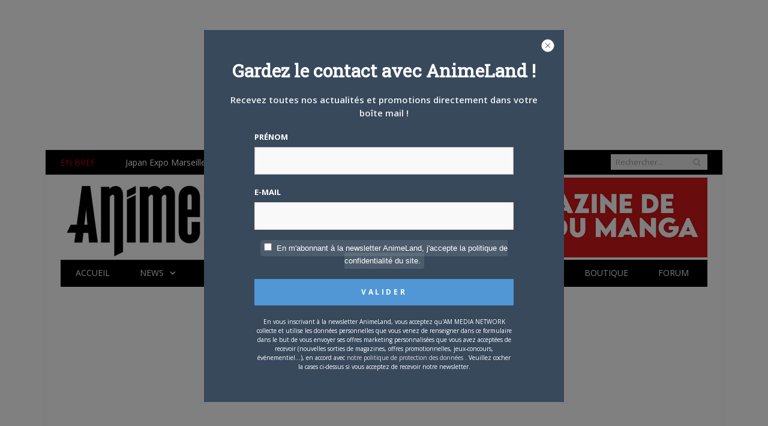

--- FILE ---
content_type: text/html; charset=UTF-8
request_url: https://animeland.fr/page/2/?rub=presse&id=251
body_size: 22348
content:
<!DOCTYPE html>

<!--[if IE 8]> <html class="ie ie8" lang="fr-FR"> <![endif]-->
<!--[if IE 9]> <html class="ie ie9" lang="fr-FR"> <![endif]-->
<!--[if gt IE 9]><!--> <html lang="fr-FR"> <!--<![endif]-->

<head>


<meta charset="UTF-8" />
<title>AnimeLand</title>

 
<meta name="viewport" content="width=device-width, initial-scale=1" />
<link rel="pingback" href="https://animeland.fr/xmlrpc.php" />
	

	
<link rel='dns-prefetch' href='//s0.wp.com' />
<link rel='dns-prefetch' href='//fonts.googleapis.com' />
<link rel='dns-prefetch' href='//s.w.org' />
<link rel="alternate" type="application/rss+xml" title="AnimeLand &raquo; Flux" href="https://animeland.fr/feed/" />
<link rel="alternate" type="application/rss+xml" title="AnimeLand &raquo; Flux des commentaires" href="https://animeland.fr/comments/feed/" />
		<script type="text/javascript">
			window._wpemojiSettings = {"baseUrl":"https:\/\/s.w.org\/images\/core\/emoji\/11\/72x72\/","ext":".png","svgUrl":"https:\/\/s.w.org\/images\/core\/emoji\/11\/svg\/","svgExt":".svg","source":{"concatemoji":"https:\/\/animeland.fr\/wp-includes\/js\/wp-emoji-release.min.js?ver=4.9.22"}};
			!function(e,a,t){var n,r,o,i=a.createElement("canvas"),p=i.getContext&&i.getContext("2d");function s(e,t){var a=String.fromCharCode;p.clearRect(0,0,i.width,i.height),p.fillText(a.apply(this,e),0,0);e=i.toDataURL();return p.clearRect(0,0,i.width,i.height),p.fillText(a.apply(this,t),0,0),e===i.toDataURL()}function c(e){var t=a.createElement("script");t.src=e,t.defer=t.type="text/javascript",a.getElementsByTagName("head")[0].appendChild(t)}for(o=Array("flag","emoji"),t.supports={everything:!0,everythingExceptFlag:!0},r=0;r<o.length;r++)t.supports[o[r]]=function(e){if(!p||!p.fillText)return!1;switch(p.textBaseline="top",p.font="600 32px Arial",e){case"flag":return s([55356,56826,55356,56819],[55356,56826,8203,55356,56819])?!1:!s([55356,57332,56128,56423,56128,56418,56128,56421,56128,56430,56128,56423,56128,56447],[55356,57332,8203,56128,56423,8203,56128,56418,8203,56128,56421,8203,56128,56430,8203,56128,56423,8203,56128,56447]);case"emoji":return!s([55358,56760,9792,65039],[55358,56760,8203,9792,65039])}return!1}(o[r]),t.supports.everything=t.supports.everything&&t.supports[o[r]],"flag"!==o[r]&&(t.supports.everythingExceptFlag=t.supports.everythingExceptFlag&&t.supports[o[r]]);t.supports.everythingExceptFlag=t.supports.everythingExceptFlag&&!t.supports.flag,t.DOMReady=!1,t.readyCallback=function(){t.DOMReady=!0},t.supports.everything||(n=function(){t.readyCallback()},a.addEventListener?(a.addEventListener("DOMContentLoaded",n,!1),e.addEventListener("load",n,!1)):(e.attachEvent("onload",n),a.attachEvent("onreadystatechange",function(){"complete"===a.readyState&&t.readyCallback()})),(n=t.source||{}).concatemoji?c(n.concatemoji):n.wpemoji&&n.twemoji&&(c(n.twemoji),c(n.wpemoji)))}(window,document,window._wpemojiSettings);
		</script>
		<!-- animeland.fr is managing ads with Advanced Ads --><script>
						advanced_ads_ready=function(){var fns=[],listener,doc=typeof document==="object"&&document,hack=doc&&doc.documentElement.doScroll,domContentLoaded="DOMContentLoaded",loaded=doc&&(hack?/^loaded|^c/:/^loaded|^i|^c/).test(doc.readyState);if(!loaded&&doc){listener=function(){doc.removeEventListener(domContentLoaded,listener);window.removeEventListener("load",listener);loaded=1;while(listener=fns.shift())listener()};doc.addEventListener(domContentLoaded,listener);window.addEventListener("load",listener)}return function(fn){loaded?setTimeout(fn,0):fns.push(fn)}}();
						</script>
		<style type="text/css">
img.wp-smiley,
img.emoji {
	display: inline !important;
	border: none !important;
	box-shadow: none !important;
	height: 1em !important;
	width: 1em !important;
	margin: 0 .07em !important;
	vertical-align: -0.1em !important;
	background: none !important;
	padding: 0 !important;
}
</style>
<link rel='stylesheet' id='ai1ec_style-css'  href='//animeland.fr/wp-content/plugins/all-in-one-event-calendar/public/themes-ai1ec/vortex/css/ai1ec_parsed_css.css?ver=2.5.36' type='text/css' media='all' />
<link rel='stylesheet' id='pt-cv-public-style-css'  href='https://animeland.fr/wp-content/plugins/content-views-query-and-display-post-page/public/assets/css/cv.css?ver=2.1.3.1' type='text/css' media='all' />
<link rel='stylesheet' id='bbp-default-css'  href='https://animeland.fr/wp-content/plugins/bbpress/templates/default/css/bbpress.css?ver=2.5.14-6684' type='text/css' media='screen' />
<link rel='stylesheet' id='bbspoiler-css'  href='https://animeland.fr/wp-content/plugins/bbspoiler/inc/bbspoiler.css?ver=4.9.22' type='text/css' media='all' />
<link rel='stylesheet' id='contact-form-7-css'  href='https://animeland.fr/wp-content/plugins/contact-form-7/includes/css/styles.css?ver=5.1.1' type='text/css' media='all' />
<link rel='stylesheet' id='responsive-lightbox-swipebox-css'  href='https://animeland.fr/wp-content/plugins/responsive-lightbox/assets/swipebox/css/swipebox.min.css?ver=2.1.0' type='text/css' media='all' />
<link rel='stylesheet' id='mediaelement-css'  href='https://animeland.fr/wp-includes/js/mediaelement/mediaelementplayer-legacy.min.css?ver=4.2.6-78496d1' type='text/css' media='all' />
<link rel='stylesheet' id='wp-mediaelement-css'  href='https://animeland.fr/wp-includes/js/mediaelement/wp-mediaelement.min.css?ver=4.9.22' type='text/css' media='all' />
<link rel='stylesheet' id='bbpress-advanced-statistics-frontend-css'  href='https://animeland.fr/wp-content/plugins/bbpress-improved-statistics-users-online/assets/css/frontend.css?ver=1.5' type='text/css' media='all' />
<link rel='stylesheet' id='smartmag-fonts-css'  href='https://fonts.googleapis.com/css?family=Open+Sans:400,400Italic,600,700|Roboto+Slab&#038;subset' type='text/css' media='all' />
<link rel='stylesheet' id='smartmag-core-css'  href='https://animeland.fr/wp-content/themes/smart-mag/style.css?ver=2.5.2' type='text/css' media='all' />
<link rel='stylesheet' id='smartmag-responsive-css'  href='https://animeland.fr/wp-content/themes/smart-mag/css/responsive.css?ver=2.5.2' type='text/css' media='all' />
<link rel='stylesheet' id='smartmag-bbpress-css'  href='https://animeland.fr/wp-content/themes/smart-mag/css/bbpress-ext.css?ver=2.5.2' type='text/css' media='all' />
<link rel='stylesheet' id='smartmag-font-awesome-css'  href='https://animeland.fr/wp-content/themes/smart-mag/css/fontawesome/css/font-awesome.min.css?ver=2.5.2' type='text/css' media='all' />
<style id='smartmag-font-awesome-inline-css' type='text/css'>
.main-footer { background-color: #000000; background-image: none; }

.lower-foot { background-color: #000000 }

::selection { background: #c10b0b }

:-moz-selection { background: #c10b0b }

.top-bar, .post-content .modern-quote { border-top-color: #c10b0b }

.trending-ticker .heading, .breadcrumbs .location, .news-focus .heading, .gallery-title, .related-posts .section-head, 
.news-focus .heading .subcats a.active, .post-content a, .comments-list .bypostauthor .comment-author a, .error-page 
.text-404, .main-color, .section-head.prominent, .block.posts .fa-angle-right, a.bbp-author-name, .main-stars span:before,
.main-stars, .recentcomments  .url { color: #c10b0b }

.navigation .menu > li:hover > a, .navigation .menu >.current-menu-item > a, .navigation .menu > .current-menu-parent > a,
.navigation .menu > .current-menu-ancestor > a, .tabbed .tabs-list .active a,  
.comment-content .reply, .sc-tabs .active a, .navigation .mega-menu { border-bottom-color: #c10b0b }

.main-featured .cat, .main-featured .pages .flex-active, .rate-number .progress, .highlights .rate-number .progress, 
.main-pagination .current, .main-pagination a:hover, .cat-title, .sc-button-default:hover, .drop-caps, .review-box .bar,
.review-box .overall, .post .read-more a, .button, .post-pagination > span { background: #c10b0b }

.post-content .wpcf7-not-valid-tip, .main-heading, .review-box .heading, .post-header .post-title:before, 
.highlights h2:before, div.bbp-template-notice, div.indicator-hint, div.bbp-template-notice.info, 
.modal-header .modal-title, .entry-title, .page-title { border-left-color: #c10b0b }

@media only screen and (max-width: 799px) { .navigation .mobile .fa { background: #c10b0b } }

.post-content a { color: #c10b0b }

.navigation { background-color: #000000; }

@media only screen and (max-width: 799px) { .navigation .menu > li:hover > a, .navigation .menu > .current-menu-item > a, 
.navigation .menu > .current-menu-parent > a { background-color: #000000; } }

.navigation.sticky { background: rgb(0,0,0); background: rgba(0,0,0, 0.9); }

.navigation .mega-menu, .navigation .menu ul { background-color: #000000; }

@media only screen and (max-width: 799px) { .navigation .mega-menu.links > li:hover { background-color: #000000; } }

.navigation .menu > li:hover, .navigation .menu li li:hover, .navigation .menu li li.current-menu-item,
.navigation .mega-menu .sub-nav li:hover, .navigation .menu .sub-nav li.current-menu-item { background-color: #2f2f2f; }

@media only screen and (max-width: 799px) { .navigation .menu > li:hover > a, .navigation .menu > .current-menu-item > a, 
.navigation .menu > .current-menu-parent > a, .navigation .mega-menu.links > li:hover,
.navigation .menu > .current-menu-ancestor > a, .navigation .menu li.active { background-color: #2f2f2f; } }

.navigation { border-color: #000000; }

.mega-menu .sub-nav { background: #353535; }

.mega-menu .heading, .navigation .mega-menu.links > li > a { border-color: #000000; }

.navigation .menu > li li a, .navigation .mega-menu.links > li > a, .navigation .mega-menu.links > li li a,
.mega-menu .posts-list .content, .navigation .mega-menu .sub-nav li a { border-color: #000000; }

@media only screen and (max-width: 799px) { .navigation .menu li a { border-color: #000000; } }

.main .sidebar .widgettitle, .tabbed .tabs-list { background-color: #000000; }

body, body.boxed { background-color: #ffffff; }


#main-head .logo-image {margin-bottom: 4px;}
#main-head .adwrap-widget {width:auto;}
body.boxed {background-position:top;}
</style>
<link rel='stylesheet' id='newsletter-css'  href='https://animeland.fr/wp-content/plugins/newsletter/style.css?ver=5.8.8' type='text/css' media='all' />
<link rel='stylesheet' id='newsletter-leads-css'  href='https://animeland.fr/wp-content/plugins/newsletter-leads/css/leads.css?ver=1.1.0' type='text/css' media='all' />
<style id='newsletter-leads-inline-css' type='text/css'>
            #simplemodal-container {
                height:620px;
                width:600px;
            }

            .tnp-modal {
                background-color: #38495c !important;
                font-family: "Lato", sans-serif;
                text-align: center;
                padding: 30px;
            }

            #simplemodal-container input.tnp-submit {
                background-color: #5197d5 !important;
                border: none;
                color: #fff;
                cursor: pointer;
            }

            #simplemodal-container input[type="submit"]:hover {
                background-color: #5197d5 !important;
                filter: brightness(110%);
            }

            
</style>
<link rel='stylesheet' id='um_minified-css'  href='https://animeland.fr/wp-content/plugins/ultimate-member/assets/css/um.min.css?ver=1.3.84' type='text/css' media='all' />
<link rel='stylesheet' id='wpgdprc.css-css'  href='https://animeland.fr/wp-content/plugins/wp-gdpr-compliance/assets/css/front.css?ver=1547662941' type='text/css' media='all' />
<style id='wpgdprc.css-inline-css' type='text/css'>

            div.wpgdprc .wpgdprc-switch .wpgdprc-switch-inner:before { content: 'Yes'; }
            div.wpgdprc .wpgdprc-switch .wpgdprc-switch-inner:after { content: 'No'; }
        
</style>
<link rel='stylesheet' id='social-logos-css'  href='https://animeland.fr/wp-content/plugins/jetpack/_inc/social-logos/social-logos.min.css?ver=1' type='text/css' media='all' />
<link rel='stylesheet' id='jetpack_css-css'  href='https://animeland.fr/wp-content/plugins/jetpack/css/jetpack.css?ver=6.9.2' type='text/css' media='all' />
<link rel='stylesheet' id='bur-css'  href='https://animeland.fr/wp-content/plugins/bbp-user-ranking/css/user-ranking.css?ver=4.9.22' type='text/css' media='all' />
<script type='text/javascript' src='https://animeland.fr/wp-includes/js/jquery/jquery.js?ver=1.12.4'></script>
<script type='text/javascript' src='https://animeland.fr/wp-includes/js/jquery/jquery-migrate.min.js?ver=1.4.1'></script>
<script type='text/javascript'>
/* <![CDATA[ */
var title = {"unfolded":"Expand","folded":"Collapse"};
/* ]]> */
</script>
<script type='text/javascript' src='https://animeland.fr/wp-content/plugins/bbspoiler/inc/bbspoiler.js?ver=4.9.22'></script>
<script type='text/javascript' src='https://animeland.fr/wp-content/plugins/responsive-lightbox/assets/swipebox/js/jquery.swipebox.min.js?ver=2.1.0'></script>
<script type='text/javascript' src='https://animeland.fr/wp-content/plugins/responsive-lightbox/assets/infinitescroll/infinite-scroll.pkgd.min.js?ver=4.9.22'></script>
<script type='text/javascript'>
/* <![CDATA[ */
var rlArgs = {"script":"swipebox","selector":"lightbox","customEvents":"","activeGalleries":"1","animation":"1","hideCloseButtonOnMobile":"0","removeBarsOnMobile":"0","hideBars":"1","hideBarsDelay":"5000","videoMaxWidth":"1080","useSVG":"1","loopAtEnd":"0","woocommerce_gallery":"0","ajaxurl":"https:\/\/animeland.fr\/wp-admin\/admin-ajax.php","nonce":"9d3b9c71d0"};
/* ]]> */
</script>
<script type='text/javascript' src='https://animeland.fr/wp-content/plugins/responsive-lightbox/js/front.js?ver=2.1.0'></script>
<script type='text/javascript'>
var mejsL10n = {"language":"fr","strings":{"mejs.install-flash":"Vous utilisez un navigateur qui n\u2019a pas le lecteur Flash activ\u00e9 ou install\u00e9. Veuillez activer votre extension Flash ou t\u00e9l\u00e9charger la derni\u00e8re version \u00e0 partir de cette adresse\u00a0: https:\/\/get.adobe.com\/flashplayer\/","mejs.fullscreen-off":"Quitter le plein \u00e9cran","mejs.fullscreen-on":"Passer en plein \u00e9cran","mejs.download-video":"T\u00e9l\u00e9charger la vid\u00e9o","mejs.fullscreen":"Plein \u00e9cran","mejs.time-jump-forward":["Saut en avant d\u20191 seconde","Avancer de %1 secondes"],"mejs.loop":"Lire en boucle","mejs.play":"Lecture","mejs.pause":"Pause","mejs.close":"Fermer","mejs.time-slider":"Curseur de temps","mejs.time-help-text":"Utilisez les fl\u00e8ches droite\/gauche pour avancer d\u2019une seconde, haut\/bas pour avancer de dix secondes.","mejs.time-skip-back":["Revenir une seconde en arri\u00e8re","Saut en arri\u00e8re de %1 seconde(s)"],"mejs.captions-subtitles":"L\u00e9gendes\/Sous-titres","mejs.captions-chapters":"Chapitres","mejs.none":"Aucun","mejs.mute-toggle":"Couper le son","mejs.volume-help-text":"Utilisez les fl\u00e8ches haut\/bas pour augmenter ou diminuer le volume.","mejs.unmute":"R\u00e9activer le son","mejs.mute":"Muet","mejs.volume-slider":"Curseur de volume","mejs.video-player":"Lecteur vid\u00e9o","mejs.audio-player":"Lecteur audio","mejs.ad-skip":"Passer la publicit\u00e9","mejs.ad-skip-info":["Passer dans %1 seconde","Passer dans %1 secondes"],"mejs.source-chooser":"S\u00e9lecteur de source","mejs.stop":"Arr\u00eater","mejs.speed-rate":"Taux de vitesse","mejs.live-broadcast":"\u00c9mission en direct","mejs.afrikaans":"Afrikaans","mejs.albanian":"Albanais","mejs.arabic":"Arabe","mejs.belarusian":"Bi\u00e9lorusse","mejs.bulgarian":"Bulgare","mejs.catalan":"Catalan","mejs.chinese":"Chinois","mejs.chinese-simplified":"Chinois (simplifi\u00e9)","mejs.chinese-traditional":"Chinois (traditionnel)","mejs.croatian":"Croate","mejs.czech":"Tch\u00e8que","mejs.danish":"Danois","mejs.dutch":"N\u00e9erlandais","mejs.english":"Anglais","mejs.estonian":"Estonien","mejs.filipino":"Filipino","mejs.finnish":"Terminer","mejs.french":"Fran\u00e7ais","mejs.galician":"Galicien","mejs.german":"Allemand","mejs.greek":"Grec","mejs.haitian-creole":"Cr\u00e9ole ha\u00eftien","mejs.hebrew":"H\u00e9breu","mejs.hindi":"Hindi","mejs.hungarian":"Hongrois","mejs.icelandic":"Islandais","mejs.indonesian":"Indon\u00e9sien","mejs.irish":"Irlandais","mejs.italian":"Italien","mejs.japanese":"Japonais","mejs.korean":"Cor\u00e9en","mejs.latvian":"Letton","mejs.lithuanian":"Lituanien","mejs.macedonian":"Mac\u00e9donien","mejs.malay":"Malais","mejs.maltese":"Maltais","mejs.norwegian":"Norv\u00e9gien","mejs.persian":"Perse","mejs.polish":"Polonais","mejs.portuguese":"Portugais","mejs.romanian":"Roumain","mejs.russian":"Russe","mejs.serbian":"Serbe","mejs.slovak":"Slovaque","mejs.slovenian":"Slov\u00e9nien","mejs.spanish":"Espagnol","mejs.swahili":"Swahili","mejs.swedish":"Su\u00e9dois","mejs.tagalog":"Tagalog","mejs.thai":"Thai","mejs.turkish":"Turc","mejs.ukrainian":"Ukrainien","mejs.vietnamese":"Vietnamien","mejs.welsh":"Ga\u00e9lique","mejs.yiddish":"Yiddish"}};
</script>
<script type='text/javascript' src='https://animeland.fr/wp-includes/js/mediaelement/mediaelement-and-player.min.js?ver=4.2.6-78496d1'></script>
<script type='text/javascript' src='https://animeland.fr/wp-includes/js/mediaelement/mediaelement-migrate.min.js?ver=4.9.22'></script>
<script type='text/javascript'>
/* <![CDATA[ */
var _wpmejsSettings = {"pluginPath":"\/wp-includes\/js\/mediaelement\/","classPrefix":"mejs-","stretching":"responsive"};
/* ]]> */
</script>
<script type='text/javascript' src='https://animeland.fr/wp-content/plugins/wp-gdpr-compliance/assets/vendor/micromodal/micromodal.min.js?ver=1547662941'></script>
<link rel='https://api.w.org/' href='https://animeland.fr/wp-json/' />
<link rel="EditURI" type="application/rsd+xml" title="RSD" href="https://animeland.fr/xmlrpc.php?rsd" />
<link rel="wlwmanifest" type="application/wlwmanifest+xml" href="https://animeland.fr/wp-includes/wlwmanifest.xml" /> 

<link rel='dns-prefetch' href='//v0.wordpress.com'/>
<link rel='dns-prefetch' href='//jetpack.wordpress.com'/>
<link rel='dns-prefetch' href='//s0.wp.com'/>
<link rel='dns-prefetch' href='//s1.wp.com'/>
<link rel='dns-prefetch' href='//s2.wp.com'/>
<link rel='dns-prefetch' href='//public-api.wordpress.com'/>
<link rel='dns-prefetch' href='//0.gravatar.com'/>
<link rel='dns-prefetch' href='//1.gravatar.com'/>
<link rel='dns-prefetch' href='//2.gravatar.com'/>
<style type='text/css'>img#wpstats{display:none}</style> 
		<script type="text/javascript">

		var ultimatemember_image_upload_url = 'https://animeland.fr/wp-content/plugins/ultimate-member/core/lib/upload/um-image-upload.php';
		var ultimatemember_file_upload_url = 'https://animeland.fr/wp-content/plugins/ultimate-member/core/lib/upload/um-file-upload.php';
		var ultimatemember_ajax_url = 'https://animeland.fr/wp-admin/admin-ajax.php';

		</script>

	
		<style type="text/css">.request_name { display: none !important; }</style>

	
<!-- Jetpack Open Graph Tags -->
<meta property="og:type" content="website" />
<meta property="og:title" content="AnimeLand" />
<meta property="og:url" content="https://animeland.fr/default-page-style/" />
<meta property="og:site_name" content="AnimeLand" />
<meta property="og:image" content="https://animeland.fr/wp-content/uploads/2019/11/cropped-AL.png" />
<meta property="og:image:width" content="512" />
<meta property="og:image:height" content="512" />
<meta property="og:locale" content="fr_FR" />

<!-- End Jetpack Open Graph Tags -->
<link rel="icon" href="https://animeland.fr/wp-content/uploads/2019/11/cropped-AL-32x32.png" sizes="32x32" />
<link rel="icon" href="https://animeland.fr/wp-content/uploads/2019/11/cropped-AL-192x192.png" sizes="192x192" />
<link rel="apple-touch-icon-precomposed" href="https://animeland.fr/wp-content/uploads/2019/11/cropped-AL-180x180.png" />
<meta name="msapplication-TileImage" content="https://animeland.fr/wp-content/uploads/2019/11/cropped-AL-270x270.png" />

<!-- BEGIN ExactMetrics v5.3.7 Universal Analytics - https://exactmetrics.com/ -->
<script>
(function(i,s,o,g,r,a,m){i['GoogleAnalyticsObject']=r;i[r]=i[r]||function(){
	(i[r].q=i[r].q||[]).push(arguments)},i[r].l=1*new Date();a=s.createElement(o),
	m=s.getElementsByTagName(o)[0];a.async=1;a.src=g;m.parentNode.insertBefore(a,m)
})(window,document,'script','https://www.google-analytics.com/analytics.js','ga');
  ga('create', 'UA-135999697-1', 'auto');
  ga('send', 'pageview');
</script>
<!-- END ExactMetrics Universal Analytics -->
			<style type="text/css" id="wp-custom-css">
				.widget#text-3  .um-field.um-field-c {
    margin-top: 50px;
}

@media (min-width:768px) {
	.main-wrap .col-4.sidebar ul li:first-child {
    	margin-top: 0px;
 }	
}			</style>
		
<!-- Culture G -->
<script type="application/javascript">
const cgSiteName = "animeland";
(function(a,b){
	var c=document.createElement('script');
	c.type='application/javascript';
	c.async=true;
	c.src=b;
	a.parentNode.insertBefore(c,a);}
	(top.document.getElementsByTagName('script')[0],'https://do69ll745l27z.cloudfront.net/scripts/master/'+cgSiteName+'.js')
);
</script>

<!-- Google Tag Manager -->
<script>(function(w,d,s,l,i){w[l]=w[l]||[];w[l].push({'gtm.start': new Date().getTime(),event:'gtm.js'});var f=d.getElementsByTagName(s)[0], j=d.createElement(s),dl=l!='dataLayer'?'&l='+l:'';j.async=true;j.src='https://www.googletagmanager.com/gtm.js?id='+i+dl;f.parentNode.insertBefore(j,f);})(window,document,'script','dataLayer','GTM-5569F4P');</script> 
<!-- End Google Tag Manager -->
<!-- end Culture G -->
	
<!--[if lt IE 9]>
<script src="https://animeland.fr/wp-content/themes/smart-mag/js/html5.js" type="text/javascript"></script>
<![endif]-->

<style>
	html {
		margin-top: 0 !important;
	}
</style>



</head>

<body class="blog paged paged-2 page-builder right-sidebar boxed">

<div class="main-wrap ">

	
	
	<div class="top-bar">

		<div class="wrap">
			<section class="top-bar-content cf">
			
								<div class="trending-ticker">
					<span class="heading">En bref</span>

					<ul>
												
												
							<li><a href="https://animeland.fr/2026/01/30/japan-expo-marseille-27-fevrier-1-mars-devoile-son-programme/" title="Japan Expo Marseille (27 Février &#8211; 1 Mars ) dévoile son programme">Japan Expo Marseille (27 Février &#8211; 1 Mars ) dévoile son programme</a></li>
						
												
							<li><a href="https://animeland.fr/2026/01/29/video-le-nouvel-anime-the-ghost-in-the-shell-date-pour-juillet-2026/" title="[Vidéo] Le nouvel anime The Ghost in the Shell daté pour juillet 2026 !">[Vidéo] Le nouvel anime The Ghost in the Shell daté pour juillet 2026 !</a></li>
						
												
							<li><a href="https://animeland.fr/2026/01/26/une-version-remaster-et-une-suite-pour-lanime-dragon-ball-super/" title="Une version remaster et une suite pour l&#8217;anime Dragon Ball Super !">Une version remaster et une suite pour l&#8217;anime Dragon Ball Super !</a></li>
						
												
							<li><a href="https://animeland.fr/2026/01/22/the-world-is-dancing-adapte-en-animation/" title="The World is Dancing adapté en animation">The World is Dancing adapté en animation</a></li>
						
												
							<li><a href="https://animeland.fr/2026/01/21/test-jeu-video-octopath-traveler-0-du-grandiose-a-lorigine-de-la-saga/" title="[Test Jeu Vidéo] Octopath Traveler 0 : du grandiose à l’origine de la saga ?">[Test Jeu Vidéo] Octopath Traveler 0 : du grandiose à l’origine de la saga ?</a></li>
						
												
							<li><a href="https://animeland.fr/2026/01/15/le-film-alice-au-pays-des-merveilles-dive-in-wonderland-au-cinema-en-france/" title="Le film Alice au pays des merveilles &#8211; Dive in Wonderland au cinéma en France">Le film Alice au pays des merveilles &#8211; Dive in Wonderland au cinéma en France</a></li>
						
												
							<li><a href="https://animeland.fr/2026/01/14/le-film-detective-conan-le-fantome-de-baker-street-diffuse-ce-soir-en-vf-sur-mangas/" title="Le film Détective Conan : Le Fantôme de Baker Street diffusé ce soir en VF sur MANGAS">Le film Détective Conan : Le Fantôme de Baker Street diffusé ce soir en VF sur MANGAS</a></li>
						
												
							<li><a href="https://animeland.fr/2026/01/08/les-artisans-du-manga-se-mobilisent-contre-lintelligence-artificielle/" title="Les artisans du manga se mobilisent contre l’intelligence artificielle">Les artisans du manga se mobilisent contre l’intelligence artificielle</a></li>
						
												
							<li><a href="https://animeland.fr/2026/01/07/soldes-1-an-danimeland-6-numeros-pour-69-euros/" title="SOLDES : 1 an d&#8217;AnimeLand (6 numéros) pour 69 euros !">SOLDES : 1 an d&#8217;AnimeLand (6 numéros) pour 69 euros !</a></li>
						
												
							<li><a href="https://animeland.fr/2026/01/05/la-mangaka-kiriko-nananan-blue-est-morte/" title="La mangaka Kiriko Nananan (Blue) est morte">La mangaka Kiriko Nananan (Blue) est morte</a></li>
						
												
							<li><a href="https://animeland.fr/2025/12/18/un-nouvel-anime-evangelion-annonce/" title="Un nouvel anime Evangelion annoncé !">Un nouvel anime Evangelion annoncé !</a></li>
						
												
							<li><a href="https://animeland.fr/2025/12/16/le-documentaire-anime-une-epopee-japonaise-arrive-sur-france-tv/" title="Le documentaire ANIME, Une Épopée Japonaise arrive sur france.tv">Le documentaire ANIME, Une Épopée Japonaise arrive sur france.tv</a></li>
						
												
							<li><a href="https://animeland.fr/2025/12/10/crunchyroll-manga-redevient-kaze/" title="Crunchyroll manga redevient&#8230;Kazé !">Crunchyroll manga redevient&#8230;Kazé !</a></li>
						
												
							<li><a href="https://animeland.fr/2025/12/05/hiroshi-hirata-komics-initiative-lance-une-campagne-ulule-pour-publier-la-force-des-oublies/" title="Hiroshi Hirata : Komics Initiative lance une campagne Ulule pour publier La Force des oubliés">Hiroshi Hirata : Komics Initiative lance une campagne Ulule pour publier La Force des oubliés</a></li>
						
												
							<li><a href="https://animeland.fr/2025/12/04/pika-edition-et-nobi-nobi-lancent-un-label-dedie-aux-animes/" title="Pika Édition et nobi nobi ! lancent un label dédié aux animés">Pika Édition et nobi nobi ! lancent un label dédié aux animés</a></li>
						
												
							<li><a href="https://animeland.fr/2025/11/28/lanimeland-253-goldorak-50e-anniversaire-est-disponible/" title="L&#8217;AnimeLand 253 &#8211; Goldorak 50e anniversaire est disponible !">L&#8217;AnimeLand 253 &#8211; Goldorak 50e anniversaire est disponible !</a></li>
						
												
							<li><a href="https://animeland.fr/2025/11/27/prism-rondo-un-anime-original-sur-netflix-le-15-janvier/" title="Prism Rondo, un anime original sur Netflix le 15 janvier">Prism Rondo, un anime original sur Netflix le 15 janvier</a></li>
						
												
							<li><a href="https://animeland.fr/2025/11/25/tanuko-les-precommandes-du-film-ace-wo-nerae-jeu-set-et-match-sont-ouvertes/" title="Tanuko : les précommandes du film ACE WO NERAE! (Jeu, Set et Match) sont ouvertes">Tanuko : les précommandes du film ACE WO NERAE! (Jeu, Set et Match) sont ouvertes</a></li>
						
												
							<li><a href="https://animeland.fr/2025/11/19/le-festival-dangouleme-2026-est-annule/" title="Le festival d&#8217;Angoulême 2026 est annulé !">Le festival d&#8217;Angoulême 2026 est annulé !</a></li>
						
												
							<li><a href="https://animeland.fr/2025/11/18/le-manga-kids-on-the-slope-reedite-chez-mangetsu/" title="Le manga Kids on the Slope réédité chez Mangetsu">Le manga Kids on the Slope réédité chez Mangetsu</a></li>
						
												
											</ul>
				</div>
				
									
					
			<div class="search">
				<form role="search" action="https://animeland.fr/" method="get">
					<input type="text" name="s" class="query live-search-query" value="" placeholder="Rechercher..."/>
					<button class="search-button" type="submit"><i class="fa fa-search"></i></button>
				</form>
			</div> <!-- .search -->					
				
				
				
					
			<div class="adwrap-widget">
			
							
			</div>
		
				
						
			</section>
		</div>
		
	</div>
	
	
	<div id="main-head" class="main-head">
		
		<div class="wrap">
		
		
			
		<header>
		
			<div class="title">
			
				
		<a href="https://animeland.fr/" title="AnimeLand" rel="home">
		
							
				<img src="https://animeland.fr/wp-content/uploads/2021/01/banner-logo-animeland.jpg" class="logo-image" alt="AnimeLand" data-at2x="https://animeland.fr/wp-content/uploads/2021/01/banner-logo-animeland.jpg" />
					 
						
		</a>			
			</div>
			
			<div class="right">
				
				
				
					
			<div class="adwrap-widget">
			
				<script type='text/javascript'><!--//<![CDATA[
   var m3_u = (location.protocol=='https:'?'https://adserver.apps.am-media.fr/delivery/ajs.php':'http://adserver.apps.am-media.fr/delivery/ajs.php');
   var m3_r = Math.floor(Math.random()*99999999999);
   if (!document.MAX_used) document.MAX_used = ',';
   document.write ("<scr"+"ipt type='text/javascript' src='"+m3_u);
   document.write ("?zoneid=30");
   document.write ('&amp;cb=' + m3_r);
   if (document.MAX_used != ',') document.write ("&amp;exclude=" + document.MAX_used);
   document.write (document.charset ? '&amp;charset='+document.charset : (document.characterSet ? '&amp;charset='+document.characterSet : ''));
   document.write ("&amp;loc=" + escape(window.location));
   if (document.referrer) document.write ("&amp;referer=" + escape(document.referrer));
   if (document.context) document.write ("&context=" + escape(document.context));
   if (document.mmm_fo) document.write ("&amp;mmm_fo=1");
   document.write ("'><\/scr"+"ipt>");
//]]>--></script><noscript><a href='http://adserver.apps.am-media.fr/delivery/ck.php?n=af3636c4&amp;cb=INSERT_RANDOM_NUMBER_HERE' target='_blank'><img src='http://adserver.apps.am-media.fr/delivery/avw.php?zoneid=30&amp;cb=INSERT_RANDOM_NUMBER_HERE&amp;n=af3636c4' border='0' alt='' /></a></noscript>
			
			</div>
		
				
					<div class="textwidget"><!--<video id="reborn-header-video" autoplay="autoplay" preload="auto" muted="muted" style="position: absolute;top: 65px;margin-left: -198px;">
	<source type="video/mp4" src="http://cdn.kaze.fr/kaze/reborn/reborn_pv.mp4">
</video>--></div>
						
			</div>
			
		</header>			
			<nav class="navigation cf">
			
				<div class="mobile" data-type="classic" data-search="1">
					<a href="#" class="selected">
						<span class="text">Navigate</span><span class="current"></span> <i class="hamburger fa fa-bars"></i>
					</a>
				</div>
				
				<div class="menu-main-menu-container"><ul id="menu-main-menu" class="menu"><li id="menu-item-1962" class="menu-item menu-item-type-custom menu-item-object-custom menu-item-1962"><a href="/">Accueil</a></li>
<li id="menu-item-2426" class="menu-item menu-item-type-post_type menu-item-object-page menu-item-has-children menu-item-2426"><a href="https://animeland.fr/news/">News</a>
<ul class="sub-menu">
	<li id="menu-item-2076" class="menu-item menu-item-type-taxonomy menu-item-object-category menu-cat-44 menu-item-2076"><a href="https://animeland.fr/category/news/manga/">Manga</a></li>
	<li id="menu-item-2075" class="menu-item menu-item-type-taxonomy menu-item-object-category menu-cat-29 menu-item-2075"><a href="https://animeland.fr/category/news/anime/">Anime</a></li>
</ul>
</li>
<li id="menu-item-1973" class="menu-item menu-item-type-post_type menu-item-object-page menu-item-has-children menu-item-1973"><a href="https://animeland.fr/nos-magazines/">Nos magazines</a>
<ul class="sub-menu">
	<li id="menu-item-71399" class="menu-item menu-item-type-taxonomy menu-item-object-category menu-cat-171 menu-item-71399"><a href="https://animeland.fr/category/magazines/animelandmag/">AnimeLand</a></li>
	<li id="menu-item-71400" class="menu-item menu-item-type-taxonomy menu-item-object-category menu-cat-172 menu-item-71400"><a href="https://animeland.fr/category/magazines/animelandx-tra/">AnimeLand X-tra</a></li>
	<li id="menu-item-71401" class="menu-item menu-item-type-taxonomy menu-item-object-category menu-cat-217 menu-item-71401"><a href="https://animeland.fr/category/magazines/hors-serie/">Hors-série</a></li>
</ul>
</li>
<li id="menu-item-2103" class="menu-item menu-item-type-post_type menu-item-object-page menu-item-has-children menu-item-2103"><a href="https://animeland.fr/chroniques/">Chroniques</a>
<ul class="sub-menu">
	<li id="menu-item-71407" class="menu-item menu-item-type-taxonomy menu-item-object-category menu-cat-39 menu-item-71407"><a href="https://animeland.fr/category/chroniques/chronique-manga/">Chronique manga</a></li>
	<li id="menu-item-71406" class="menu-item menu-item-type-taxonomy menu-item-object-category menu-cat-40 menu-item-71406"><a href="https://animeland.fr/category/chroniques/chronique-animation/">Chronique animation</a></li>
	<li id="menu-item-545776" class="menu-item menu-item-type-taxonomy menu-item-object-category menu-cat-28446 menu-item-545776"><a href="https://animeland.fr/category/chroniques/chronique-jeu-video/">Chronique jeu vidéo</a></li>
</ul>
</li>
<li id="menu-item-1964" class="menu-item menu-item-type-taxonomy menu-item-object-category menu-item-has-children menu-cat-35 menu-item-1964"><a href="https://animeland.fr/category/dossiers/">Dossiers</a>
<ul class="sub-menu">
	<li id="menu-item-330361" class="menu-item menu-item-type-taxonomy menu-item-object-category menu-cat-1153 menu-item-330361"><a href="https://animeland.fr/category/dossiers/interview/">Interviews</a></li>
	<li id="menu-item-330362" class="menu-item menu-item-type-taxonomy menu-item-object-category menu-cat-1021 menu-item-330362"><a href="https://animeland.fr/category/dossiers/personnalite-de-la-semaine/">Personnalité de la semaine</a></li>
	<li id="menu-item-544434" class="menu-item menu-item-type-taxonomy menu-item-object-category menu-cat-5139 menu-item-544434"><a href="https://animeland.fr/category/news/tbt/">Throw Back Tuesday</a></li>
</ul>
</li>
<li id="menu-item-394576" class="menu-item menu-item-type-taxonomy menu-item-object-category menu-item-has-children menu-cat-1363 menu-item-394576"><a href="https://animeland.fr/category/dossiers/simulcast-dossiers/">Simulcast</a>
<ul class="sub-menu">
	<li id="menu-item-503562" class="menu-item menu-item-type-post_type menu-item-object-page menu-item-503562"><a href="https://animeland.fr/simulcasts-hiver-2019/">Les simulcasts de l&#8217;hiver 2019</a></li>
	<li id="menu-item-501767" class="menu-item menu-item-type-post_type menu-item-object-page menu-item-501767"><a href="https://animeland.fr/simulcast-automne-2018/">Les simulcasts de l&#8217;automne 2018</a></li>
	<li id="menu-item-494006" class="menu-item menu-item-type-post_type menu-item-object-page menu-item-494006"><a href="https://animeland.fr/simulcast-printemps-2018/">Les simulcasts du printemps 2018</a></li>
</ul>
</li>
<li id="menu-item-416624" class="menu-item menu-item-type-custom menu-item-object-custom menu-item-416624"><a href="https://shop.am-media.fr">Boutique</a></li>
<li id="menu-item-507370" class="menu-item menu-item-type-post_type menu-item-object-forum menu-item-507370"><a href="https://animeland.fr/forum/alf/forums/">Forum</a></li>
</ul></div>			</nav>
			
		</div>
		
	</div>
	
	<div class="wrap">
			</div>


<div class="main wrap cf">
	<div class="row">
		<div class="col-8 main-content">
						
						
			
		
	<div class="row listing">
		
					
		<div class="column half">
		
			<article class="highlights post-545922 post type-post status-publish format-standard has-post-thumbnail category-anime category-japon category-news tag-anime-latelier-des-sorciers tag-ayumu-watanabe tag-bug-films tag-kamome-shirahama tag-latelier-des-sorciers tag-unabara-kairi" itemscope itemtype="http://schema.org/Article">
				
						
				<span class="cat-title cat-29"><a href="https://animeland.fr/category/news/anime/">Anime</a></span>
					
								
				
				<a href="https://animeland.fr/2025/11/18/trailer-et-infos-pour-lanime-latelier-des-sorciers/" title="Trailer et infos pour l&#8217;anime L&#8217;Atelier des sorciers" class="image-link">
					<img width="351" height="185" src="https://animeland.fr/wp-content/uploads/2025/11/Capture-d’écran-350-351x185.png" class="image wp-post-image" alt="" title="Trailer et infos pour l&#8217;anime L&#8217;Atelier des sorciers" itemprop="image" />					
					
									</a>
				
				<div class="meta">
					<time datetime="2025-11-18T13:13:01+01:00" itemprop="datePublished">18 novembre 2025 </time>
						
										
					<span class="comments"><a href="https://animeland.fr/2025/11/18/trailer-et-infos-pour-lanime-latelier-des-sorciers/#respond"><i class="fa fa-comments-o"></i>
						0</a></span>
					
				</div>
				
				<h2 itemprop="name"><a href="https://animeland.fr/2025/11/18/trailer-et-infos-pour-lanime-latelier-des-sorciers/" title="Trailer et infos pour l&#8217;anime L&#8217;Atelier des sorciers" itemprop="url">Trailer et infos pour l&#8217;anime L&#8217;Atelier des sorciers</a></h2>
				
				<div class="excerpt"><p>C&#8217;est une production attendue et que l&#8217;éditeur Kôdansha compte bien soutenir : le manga L&#8217;Atelier&hellip;</p>
</div>
			
			</article>
		</div>
			
					
		<div class="column half">
		
			<article class="highlights post-545918 post type-post status-publish format-standard has-post-thumbnail category-anime category-evenement category-news tag-anime-france-japon tag-carrefour-animation tag-chao tag-hosoda tag-housenka tag-look-back tag-momoko-seto tag-nausicaa tag-oshiyama tag-scarlet-et-leternite" itemscope itemtype="http://schema.org/Article">
				
						
				<span class="cat-title cat-29"><a href="https://animeland.fr/category/news/anime/">Anime</a></span>
					
								
				
				<a href="https://animeland.fr/2025/11/18/voici-le-programme-du-carrefour-du-cinema-danimation-2025/" title="Voici le programme du Carrefour du cinéma d’animation 2025 !" class="image-link">
					<img width="351" height="185" src="https://animeland.fr/wp-content/uploads/2025/11/Scarlet-351x185.jpg" class="image wp-post-image" alt="" title="Voici le programme du Carrefour du cinéma d’animation 2025 !" itemprop="image" />					
					
									</a>
				
				<div class="meta">
					<time datetime="2025-11-18T12:38:18+01:00" itemprop="datePublished">18 novembre 2025 </time>
						
										
					<span class="comments"><a href="https://animeland.fr/2025/11/18/voici-le-programme-du-carrefour-du-cinema-danimation-2025/#respond"><i class="fa fa-comments-o"></i>
						0</a></span>
					
				</div>
				
				<h2 itemprop="name"><a href="https://animeland.fr/2025/11/18/voici-le-programme-du-carrefour-du-cinema-danimation-2025/" title="Voici le programme du Carrefour du cinéma d’animation 2025 !" itemprop="url">Voici le programme du Carrefour du cinéma d’animation 2025 !</a></h2>
				
				<div class="excerpt"><p>Le Carrefour du cinéma d’animation &#8211; dont AnimeLand est partenaire &#8211; revient cette année encore, du&hellip;</p>
</div>
			
			</article>
		</div>
			
					
		<div class="column half">
		
			<article class="highlights post-545883 post type-post status-publish format-standard has-post-thumbnail category-anime category-japon category-news tag-broly tag-mort tag-one-piece tag-precure tag-tatsuya-nagamine" itemscope itemtype="http://schema.org/Article">
				
						
				<span class="cat-title cat-29"><a href="https://animeland.fr/category/news/anime/">Anime</a></span>
					
								
				
				<a href="https://animeland.fr/2025/11/13/le-realisateur-tatsuya-nagamine-dbs-broly-precure-one-piece-est-mort/" title="Le réalisateur Tatsuya Nagamine (DBS Broly, PreCure, One Piece) est mort" class="image-link">
					<img width="351" height="185" src="https://animeland.fr/wp-content/uploads/2024/10/One-Piece-Log_Fish-Man-Island-Saga-Still_Stacked_1-351x185.png" class="image wp-post-image" alt="" title="Le réalisateur Tatsuya Nagamine (DBS Broly, PreCure, One Piece) est mort" itemprop="image" />					
					
									</a>
				
				<div class="meta">
					<time datetime="2025-11-13T11:21:14+01:00" itemprop="datePublished">13 novembre 2025 </time>
						
										
					<span class="comments"><a href="https://animeland.fr/2025/11/13/le-realisateur-tatsuya-nagamine-dbs-broly-precure-one-piece-est-mort/#respond"><i class="fa fa-comments-o"></i>
						0</a></span>
					
				</div>
				
				<h2 itemprop="name"><a href="https://animeland.fr/2025/11/13/le-realisateur-tatsuya-nagamine-dbs-broly-precure-one-piece-est-mort/" title="Le réalisateur Tatsuya Nagamine (DBS Broly, PreCure, One Piece) est mort" itemprop="url">Le réalisateur Tatsuya Nagamine (DBS Broly, PreCure, One Piece) est mort</a></h2>
				
				<div class="excerpt"><p>C&#8217;est le coup de froid de cette semaine : le réalisateur Tatsuya Nagamine, bien connu&hellip;</p>
</div>
			
			</article>
		</div>
			
					
		<div class="column half">
		
			<article class="highlights post-545880 post type-post status-publish format-standard has-post-thumbnail category-manga category-news tag-akata tag-bara tag-bl tag-manga tag-manga-gay tag-mingwa-webtoon tag-y-con-convention tag-yaoi" itemscope itemtype="http://schema.org/Article">
				
						
				<span class="cat-title cat-44"><a href="https://animeland.fr/category/news/manga/">Manga</a></span>
					
								
				
				<a href="https://animeland.fr/2025/11/13/la-11e-edition-de-la-convention-y-con-commence-a-paris-ce-week-end/" title="La 11e édition de la convention Y/Con commence à Paris ce week-end !" class="image-link">
					<img width="351" height="185" src="https://animeland.fr/wp-content/uploads/2025/11/Affiche-Y_CON-351x185.jpeg" class="image wp-post-image" alt="" title="La 11e édition de la convention Y/Con commence à Paris ce week-end !" itemprop="image" />					
					
									</a>
				
				<div class="meta">
					<time datetime="2025-11-13T11:06:08+01:00" itemprop="datePublished">13 novembre 2025 </time>
						
										
					<span class="comments"><a href="https://animeland.fr/2025/11/13/la-11e-edition-de-la-convention-y-con-commence-a-paris-ce-week-end/#respond"><i class="fa fa-comments-o"></i>
						0</a></span>
					
				</div>
				
				<h2 itemprop="name"><a href="https://animeland.fr/2025/11/13/la-11e-edition-de-la-convention-y-con-commence-a-paris-ce-week-end/" title="La 11e édition de la convention Y/Con commence à Paris ce week-end !" itemprop="url">La 11e édition de la convention Y/Con commence à Paris ce week-end !</a></h2>
				
				<div class="excerpt"><p>C&#8217;est ce week-end, à Paris, que la 11e édition de la convention Y/Con prendra ses&hellip;</p>
</div>
			
			</article>
		</div>
			
					
		<div class="column half">
		
			<article class="highlights post-545865 post type-post status-publish format-standard has-post-thumbnail category-livre category-manga category-news tag-dpg tag-dpg-jeu-de-societe tag-ghost-in-the-shell tag-jeu-de-role tag-jeu-de-role-gits tag-masamune-shirow" itemscope itemtype="http://schema.org/Article">
				
						
				<span class="cat-title cat-4201"><a href="https://animeland.fr/category/news/livre/">Livre</a></span>
					
								
				
				<a href="https://animeland.fr/2025/11/07/ghost-in-the-shell-le-jeu-de-role-officiel-la-campagne-kickstarter-est-lancee/" title="Ghost in the Shell &#8211; Le jeu de rôle officiel : la campagne Kickstarter est lancée !" class="image-link">
					<img width="351" height="185" src="https://animeland.fr/wp-content/uploads/2025/11/AAAABRNKObAB8K-g8oL2DmFllle6adkhMRBVFZ1wCBE-KhrdH_eG15NSVhk_AO9pV3HZHiBJkbdcVq-dNRzEQa7S_87ztbmUsPT1Ewk8-351x185.jpg" class="image wp-post-image" alt="" title="Ghost in the Shell &#8211; Le jeu de rôle officiel : la campagne Kickstarter est lancée !" itemprop="image" />					
					
									</a>
				
				<div class="meta">
					<time datetime="2025-11-07T17:09:29+01:00" itemprop="datePublished">7 novembre 2025 </time>
						
										
					<span class="comments"><a href="https://animeland.fr/2025/11/07/ghost-in-the-shell-le-jeu-de-role-officiel-la-campagne-kickstarter-est-lancee/#respond"><i class="fa fa-comments-o"></i>
						0</a></span>
					
				</div>
				
				<h2 itemprop="name"><a href="https://animeland.fr/2025/11/07/ghost-in-the-shell-le-jeu-de-role-officiel-la-campagne-kickstarter-est-lancee/" title="Ghost in the Shell &#8211; Le jeu de rôle officiel : la campagne Kickstarter est lancée !" itemprop="url">Ghost in the Shell &#8211; Le jeu de rôle officiel : la campagne Kickstarter est lancée !</a></h2>
				
				<div class="excerpt"><p>C&#8217;est l&#8217;heure : la campagne Kickstarter de Ghost in the Shell – Le Jeu de&hellip;</p>
</div>
			
			</article>
		</div>
			
					
		<div class="column half">
		
			<article class="highlights post-545856 post type-post status-publish format-standard has-post-thumbnail category-anime category-cinema category-news tag-detective-conan tag-detective-conan-la-memoire-retrouvee tag-film-conan-28 tag-gosho-aoyama" itemscope itemtype="http://schema.org/Article">
				
						
				<span class="cat-title cat-29"><a href="https://animeland.fr/category/news/anime/">Anime</a></span>
					
								
				
				<a href="https://animeland.fr/2025/11/03/le-film-detective-conan-la-memoire-retrouvee-arrive-le-12-novembre-en-france/" title="Le film Détective Conan : La Mémoire Retrouvée arrive le 12 novembre en France" class="image-link">
					<img width="351" height="185" src="https://animeland.fr/wp-content/uploads/2025/11/Conan28-351x185.jpeg" class="image wp-post-image" alt="" title="Le film Détective Conan : La Mémoire Retrouvée arrive le 12 novembre en France" itemprop="image" />					
					
									</a>
				
				<div class="meta">
					<time datetime="2025-11-03T14:50:52+01:00" itemprop="datePublished">3 novembre 2025 </time>
						
										
					<span class="comments"><a href="https://animeland.fr/2025/11/03/le-film-detective-conan-la-memoire-retrouvee-arrive-le-12-novembre-en-france/#respond"><i class="fa fa-comments-o"></i>
						0</a></span>
					
				</div>
				
				<h2 itemprop="name"><a href="https://animeland.fr/2025/11/03/le-film-detective-conan-la-memoire-retrouvee-arrive-le-12-novembre-en-france/" title="Le film Détective Conan : La Mémoire Retrouvée arrive le 12 novembre en France" itemprop="url">Le film Détective Conan : La Mémoire Retrouvée arrive le 12 novembre en France</a></h2>
				
				<div class="excerpt"><p>C&#8217;est une période forte de sorties en salles obscures pour tout un tas de films&hellip;</p>
</div>
			
			</article>
		</div>
			
					
		<div class="column half">
		
			<article class="highlights post-545849 post type-post status-publish format-standard has-post-thumbnail category-anime category-cinema category-news tag-mamoru-oshii tag-melies tag-patlabor tag-patlabor-4k tag-patlabor-cinema-france tag-sunrise" itemscope itemtype="http://schema.org/Article">
				
						
				<span class="cat-title cat-29"><a href="https://animeland.fr/category/news/anime/">Anime</a></span>
					
								
				
				<a href="https://animeland.fr/2025/10/31/les-films-patlabor-projetes-au-cinema-le-melies/" title="Les films Patlabor projetés au cinéma Le Méliès" class="image-link">
					<img width="351" height="185" src="https://animeland.fr/wp-content/uploads/2025/10/a1507699976_10-351x185.jpg" class="image wp-post-image" alt="" title="Les films Patlabor projetés au cinéma Le Méliès" itemprop="image" />					
					
									</a>
				
				<div class="meta">
					<time datetime="2025-10-31T14:16:00+01:00" itemprop="datePublished">31 octobre 2025 </time>
						
										
					<span class="comments"><a href="https://animeland.fr/2025/10/31/les-films-patlabor-projetes-au-cinema-le-melies/#respond"><i class="fa fa-comments-o"></i>
						0</a></span>
					
				</div>
				
				<h2 itemprop="name"><a href="https://animeland.fr/2025/10/31/les-films-patlabor-projetes-au-cinema-le-melies/" title="Les films Patlabor projetés au cinéma Le Méliès" itemprop="url">Les films Patlabor projetés au cinéma Le Méliès</a></h2>
				
				<div class="excerpt"><p>Ce dimanche 2 novembre, le cinéma Le Méliès propose la projection de deux superbes films&hellip;</p>
</div>
			
			</article>
		</div>
			
					
		<div class="column half">
		
			<article class="highlights post-545834 post type-post status-publish format-standard has-post-thumbnail category-anime category-evenement category-news tag-eliza-cornet tag-festival-voix-detoiles tag-palmares-festival-voix-detoiles tag-yannick-jaulin" itemscope itemtype="http://schema.org/Article">
				
						
				<span class="cat-title cat-29"><a href="https://animeland.fr/category/news/anime/">Anime</a></span>
					
								
				
				<a href="https://animeland.fr/2025/10/27/festival-voix-detoiles-voici-le-palmares-de-la-19e-edition/" title="Festival Voix d’Etoiles : voici le palmarès de la 19e édition !" class="image-link">
					<img width="351" height="185" src="https://animeland.fr/wp-content/uploads/2025/10/arco-affiche-351x185.jpg" class="image wp-post-image" alt="" title="Festival Voix d’Etoiles : voici le palmarès de la 19e édition !" itemprop="image" />					
					
									</a>
				
				<div class="meta">
					<time datetime="2025-10-27T16:28:16+01:00" itemprop="datePublished">27 octobre 2025 </time>
						
										
					<span class="comments"><a href="https://animeland.fr/2025/10/27/festival-voix-detoiles-voici-le-palmares-de-la-19e-edition/#respond"><i class="fa fa-comments-o"></i>
						0</a></span>
					
				</div>
				
				<h2 itemprop="name"><a href="https://animeland.fr/2025/10/27/festival-voix-detoiles-voici-le-palmares-de-la-19e-edition/" title="Festival Voix d’Etoiles : voici le palmarès de la 19e édition !" itemprop="url">Festival Voix d’Etoiles : voici le palmarès de la 19e édition !</a></h2>
				
				<div class="excerpt"><p>Après quatre jours de projections, d’ateliers, de conférences et d’expositions, la 19ème édition du Festival&hellip;</p>
</div>
			
			</article>
		</div>
			
					
		<div class="column half">
		
			<article class="highlights post-545819 post type-post status-publish format-standard has-post-thumbnail category-non-classe" itemscope itemtype="http://schema.org/Article">
				
						
				<span class="cat-title cat-1"><a href="https://animeland.fr/category/non-classe/">Non classé</a></span>
					
								
				
				<a href="https://animeland.fr/2025/10/22/entretien-le-staff-de-tougen-anki/" title="[Entretien] Le staff de TOUGEN ANKI" class="image-link">
					<img width="351" height="185" src="https://animeland.fr/wp-content/uploads/2025/10/KV3_ENG_horizontal_1-351x185.png" class="image wp-post-image" alt="" title="[Entretien] Le staff de TOUGEN ANKI" itemprop="image" />					
					
									</a>
				
				<div class="meta">
					<time datetime="2025-10-22T14:27:40+01:00" itemprop="datePublished">22 octobre 2025 </time>
						
										
					<span class="comments"><a href="https://animeland.fr/2025/10/22/entretien-le-staff-de-tougen-anki/#respond"><i class="fa fa-comments-o"></i>
						0</a></span>
					
				</div>
				
				<h2 itemprop="name"><a href="https://animeland.fr/2025/10/22/entretien-le-staff-de-tougen-anki/" title="[Entretien] Le staff de TOUGEN ANKI" itemprop="url">[Entretien] Le staff de TOUGEN ANKI</a></h2>
				
				<div class="excerpt"><p>Adaptant le manga de Yura Urushibara paru depuis le 11 juin 2020 chez l&#8217;éditeur Akita&hellip;</p>
</div>
			
			</article>
		</div>
			
					
		<div class="column half">
		
			<article class="highlights post-545814 post type-post status-publish format-standard has-post-thumbnail category-anime category-evenement category-news tag-alexandre-aja tag-alexandre-brasseur tag-barbara-tissier tag-festival-animation tag-festival-vf tag-festival-voix-detoiles tag-nadia-roz tag-xavier-fagnan" itemscope itemtype="http://schema.org/Article">
				
						
				<span class="cat-title cat-29"><a href="https://animeland.fr/category/news/anime/">Anime</a></span>
					
								
				
				<a href="https://animeland.fr/2025/10/21/decouvrez-la-19e-edition-du-festival-voix-detoiles-a-port-leucate/" title="Découvrez la 19e édition du Festival Voix d’Etoiles à Port Leucate !" class="image-link">
					<img width="351" height="185" src="https://animeland.fr/wp-content/uploads/2025/10/oeuf-de-l-ange-_mamoru-oshii-1985-351x185.jpg" class="image wp-post-image" alt="" title="Découvrez la 19e édition du Festival Voix d’Etoiles à Port Leucate !" itemprop="image" />					
					
									</a>
				
				<div class="meta">
					<time datetime="2025-10-21T12:15:27+01:00" itemprop="datePublished">21 octobre 2025 </time>
						
										
					<span class="comments"><a href="https://animeland.fr/2025/10/21/decouvrez-la-19e-edition-du-festival-voix-detoiles-a-port-leucate/#respond"><i class="fa fa-comments-o"></i>
						0</a></span>
					
				</div>
				
				<h2 itemprop="name"><a href="https://animeland.fr/2025/10/21/decouvrez-la-19e-edition-du-festival-voix-detoiles-a-port-leucate/" title="Découvrez la 19e édition du Festival Voix d’Etoiles à Port Leucate !" itemprop="url">Découvrez la 19e édition du Festival Voix d’Etoiles à Port Leucate !</a></h2>
				
				<div class="excerpt"><p>À partir du 22 octobre et jusqu&#8217;au samedi 25 octobre , la 19ème édition du Festival&hellip;</p>
</div>
			
			</article>
		</div>
			
					
		<div class="column half">
		
			<article class="highlights post-545790 post type-post status-publish format-standard has-post-thumbnail category-anime category-news tag-chaine-anime tag-fermeture-game-one tag-game-one tag-j-one" itemscope itemtype="http://schema.org/Article">
				
						
				<span class="cat-title cat-29"><a href="https://animeland.fr/category/news/anime/">Anime</a></span>
					
								
				
				<a href="https://animeland.fr/2025/10/09/cest-termine-pour-game-one-et-j-one/" title="C&#8217;est terminé pour Game One et J-One !" class="image-link">
					<img width="351" height="185" src="https://animeland.fr/wp-content/uploads/2025/10/Game-One-351x185.jpeg" class="image wp-post-image" alt="" title="C&#8217;est terminé pour Game One et J-One !" itemprop="image" />					
					
									</a>
				
				<div class="meta">
					<time datetime="2025-10-09T11:01:23+01:00" itemprop="datePublished">9 octobre 2025 </time>
						
										
					<span class="comments"><a href="https://animeland.fr/2025/10/09/cest-termine-pour-game-one-et-j-one/#respond"><i class="fa fa-comments-o"></i>
						0</a></span>
					
				</div>
				
				<h2 itemprop="name"><a href="https://animeland.fr/2025/10/09/cest-termine-pour-game-one-et-j-one/" title="C&#8217;est terminé pour Game One et J-One !" itemprop="url">C&#8217;est terminé pour Game One et J-One !</a></h2>
				
				<div class="excerpt"><p>C&#8217;est avec beaucoup de peine que nous apprenons, à la surprise générale, que la chaîne&hellip;</p>
</div>
			
			</article>
		</div>
			
					
		<div class="column half">
		
			<article class="highlights post-545786 post type-post status-publish format-standard has-post-thumbnail category-manga category-news tag-biscay tag-blitz-manga tag-daitaro-nishihara tag-garry-kasparov tag-manga-echec" itemscope itemtype="http://schema.org/Article">
				
						
				<span class="cat-title cat-44"><a href="https://animeland.fr/category/news/manga/">Manga</a></span>
					
								
				
				<a href="https://animeland.fr/2025/10/08/le-tome-11-de-blitz-arrive-le-16-octobre-en-librairie/" title="Le tome 11 de Blitz arrive le 16 octobre en librairie" class="image-link">
					<img width="351" height="185" src="https://animeland.fr/wp-content/uploads/2025/10/BLITZ-Tome-11-351x185.jpg" class="image wp-post-image" alt="" title="Le tome 11 de Blitz arrive le 16 octobre en librairie" itemprop="image" />					
					
									</a>
				
				<div class="meta">
					<time datetime="2025-10-08T15:55:45+01:00" itemprop="datePublished">8 octobre 2025 </time>
						
										
					<span class="comments"><a href="https://animeland.fr/2025/10/08/le-tome-11-de-blitz-arrive-le-16-octobre-en-librairie/#respond"><i class="fa fa-comments-o"></i>
						0</a></span>
					
				</div>
				
				<h2 itemprop="name"><a href="https://animeland.fr/2025/10/08/le-tome-11-de-blitz-arrive-le-16-octobre-en-librairie/" title="Le tome 11 de Blitz arrive le 16 octobre en librairie" itemprop="url">Le tome 11 de Blitz arrive le 16 octobre en librairie</a></h2>
				
				<div class="excerpt"><p>Titre important du label IWA, le manga d&#8217;échec Blitz verra son 11e tome paraître le 16&hellip;</p>
</div>
			
			</article>
		</div>
			
					
		<div class="column half">
		
			<article class="highlights post-545780 post type-post status-publish format-standard has-post-thumbnail category-manga category-news category-personnalite tag-angouleme-2026-parasite tag-festival-angouleme tag-hitoshi-iwaaki tag-parasite" itemscope itemtype="http://schema.org/Article">
				
						
				<span class="cat-title cat-44"><a href="https://animeland.fr/category/news/manga/">Manga</a></span>
					
								
				
				<a href="https://animeland.fr/2025/10/07/le-mangaka-hitoshi-iwaaki-parasite-expose-a-angouleme-en-janvier-2026/" title="Le mangaka Hitoshi Iwaaki (Parasite) exposé à Angoulême en janvier 2026" class="image-link">
					<img width="351" height="185" src="https://animeland.fr/wp-content/uploads/2025/10/Iwaaki-351x185.jpg" class="image wp-post-image" alt="" title="Le mangaka Hitoshi Iwaaki (Parasite) exposé à Angoulême en janvier 2026" itemprop="image" />					
					
									</a>
				
				<div class="meta">
					<time datetime="2025-10-07T09:56:22+01:00" itemprop="datePublished">7 octobre 2025 </time>
						
										
					<span class="comments"><a href="https://animeland.fr/2025/10/07/le-mangaka-hitoshi-iwaaki-parasite-expose-a-angouleme-en-janvier-2026/#respond"><i class="fa fa-comments-o"></i>
						0</a></span>
					
				</div>
				
				<h2 itemprop="name"><a href="https://animeland.fr/2025/10/07/le-mangaka-hitoshi-iwaaki-parasite-expose-a-angouleme-en-janvier-2026/" title="Le mangaka Hitoshi Iwaaki (Parasite) exposé à Angoulême en janvier 2026" itemprop="url">Le mangaka Hitoshi Iwaaki (Parasite) exposé à Angoulême en janvier 2026</a></h2>
				
				<div class="excerpt"><p>Les premiers noms de la 53e édition, le Festival International de la Bande Dessinée d&#8217;Angoulême &#8211;  qui&hellip;</p>
</div>
			
			</article>
		</div>
			
					
		<div class="column half">
		
			<article class="highlights post-545748 post type-post status-publish format-standard has-post-thumbnail category-chronique-jeu-video category-chroniques category-jeu-video category-news tag-bandai tag-digimon-story-time-stranger tag-hosoda tag-jeu-digimon tag-rpg-digimon tag-toei" itemscope itemtype="http://schema.org/Article">
				
						
				<span class="cat-title cat-28446"><a href="https://animeland.fr/category/chroniques/chronique-jeu-video/">Chronique jeu vidéo</a></span>
					
								
				
				<a href="https://animeland.fr/2025/10/06/test-jeu-video-digimon-story-time-stranger-une-licence-enfin-respectee/" title="[Test Jeu Vidéo] Digimon Story Time Stranger : une licence enfin respectée ?" class="image-link">
					<img width="351" height="185" src="https://animeland.fr/wp-content/uploads/2025/10/Digimon-Stranger-351x185.png" class="image wp-post-image" alt="" title="[Test Jeu Vidéo] Digimon Story Time Stranger : une licence enfin respectée ?" itemprop="image" />					
					
									</a>
				
				<div class="meta">
					<time datetime="2025-10-06T10:35:08+01:00" itemprop="datePublished">6 octobre 2025 </time>
						
										
					<span class="comments"><a href="https://animeland.fr/2025/10/06/test-jeu-video-digimon-story-time-stranger-une-licence-enfin-respectee/#respond"><i class="fa fa-comments-o"></i>
						0</a></span>
					
				</div>
				
				<h2 itemprop="name"><a href="https://animeland.fr/2025/10/06/test-jeu-video-digimon-story-time-stranger-une-licence-enfin-respectee/" title="[Test Jeu Vidéo] Digimon Story Time Stranger : une licence enfin respectée ?" itemprop="url">[Test Jeu Vidéo] Digimon Story Time Stranger : une licence enfin respectée ?</a></h2>
				
				<div class="excerpt"><p>Ça y est, le nouveau Digimon Story est enfin là ! Le soft, annoncé en&hellip;</p>
</div>
			
			</article>
		</div>
			
					
		<div class="column half">
		
			<article class="highlights post-545736 post type-post status-publish format-standard has-post-thumbnail category-manga category-news category-personnalite tag-alain-khan tag-card-captor-sakura tag-dreamland tag-france-manga tag-gto tag-hachette tag-manga-editeur-france tag-pika tag-titans" itemscope itemtype="http://schema.org/Article">
				
						
				<span class="cat-title cat-44"><a href="https://animeland.fr/category/news/manga/">Manga</a></span>
					
								
				
				<a href="https://animeland.fr/2025/10/02/deces-dalain-kahn-fondateur-de-pika-edition/" title="Décès d’Alain Kahn, fondateur de Pika Édition" class="image-link">
					<img width="351" height="185" src="https://animeland.fr/wp-content/uploads/2020/01/GTO-351x185.jpg" class="image wp-post-image" alt="" title="Décès d’Alain Kahn, fondateur de Pika Édition" itemprop="image" />					
					
									</a>
				
				<div class="meta">
					<time datetime="2025-10-02T11:28:34+01:00" itemprop="datePublished">2 octobre 2025 </time>
						
										
					<span class="comments"><a href="https://animeland.fr/2025/10/02/deces-dalain-kahn-fondateur-de-pika-edition/#respond"><i class="fa fa-comments-o"></i>
						0</a></span>
					
				</div>
				
				<h2 itemprop="name"><a href="https://animeland.fr/2025/10/02/deces-dalain-kahn-fondateur-de-pika-edition/" title="Décès d’Alain Kahn, fondateur de Pika Édition" itemprop="url">Décès d’Alain Kahn, fondateur de Pika Édition</a></h2>
				
				<div class="excerpt"><p>L&#8217;information est donnée par l&#8217;éditeur Pika : Alain Kahn, l&#8217;une des personnes à l&#8217;origine de&hellip;</p>
</div>
			
			</article>
		</div>
			
					
		<div class="column half">
		
			<article class="highlights post-545732 post type-post status-publish format-standard has-post-thumbnail category-japon category-manga category-news tag-artbook-pika-clamp tag-chobits tag-clamp tag-color-clamp-kuro tag-color-clamp-shiro tag-pika tag-rg-veda tag-sakura tag-xxxholic" itemscope itemtype="http://schema.org/Article">
				
						
				<span class="cat-title cat-78"><a href="https://animeland.fr/category/news/japon/">Japon</a></span>
					
								
				
				<a href="https://animeland.fr/2025/10/02/pika-editera-les-nouveaux-artbooks-de-clamp/" title="Pika éditera les nouveaux artbooks de CLAMP" class="image-link">
					<img width="351" height="185" src="https://animeland.fr/wp-content/uploads/2025/10/676321b-351x185.jpg" class="image wp-post-image" alt="" title="Pika éditera les nouveaux artbooks de CLAMP" itemprop="image" />					
					
									</a>
				
				<div class="meta">
					<time datetime="2025-10-02T10:32:19+01:00" itemprop="datePublished">2 octobre 2025 </time>
						
										
					<span class="comments"><a href="https://animeland.fr/2025/10/02/pika-editera-les-nouveaux-artbooks-de-clamp/#respond"><i class="fa fa-comments-o"></i>
						0</a></span>
					
				</div>
				
				<h2 itemprop="name"><a href="https://animeland.fr/2025/10/02/pika-editera-les-nouveaux-artbooks-de-clamp/" title="Pika éditera les nouveaux artbooks de CLAMP" itemprop="url">Pika éditera les nouveaux artbooks de CLAMP</a></h2>
				
				<div class="excerpt"><p>L&#8217;éditeur Pika a annoncé les sorties de deux superbes artbooks du collectif CLAMP avec Color CLAMP&hellip;</p>
</div>
			
			</article>
		</div>
			
					
		<div class="column half">
		
			<article class="highlights post-545723 post type-post status-publish format-standard has-post-thumbnail category-anime category-news tag-digimon tag-digimon-beatbreak tag-digimon-story-time-stranger" itemscope itemtype="http://schema.org/Article">
				
						
				<span class="cat-title cat-29"><a href="https://animeland.fr/category/news/anime/">Anime</a></span>
					
								
				
				<a href="https://animeland.fr/2025/10/01/double-ration-de-digimon-en-octobre/" title="Double ration de Digimon en octobre" class="image-link">
					<img width="351" height="185" src="https://animeland.fr/wp-content/uploads/2025/10/digimon_beatbreak-2-351x185.jpg" class="image wp-post-image" alt="" title="Double ration de Digimon en octobre" itemprop="image" />					
					
									</a>
				
				<div class="meta">
					<time datetime="2025-10-01T10:36:55+01:00" itemprop="datePublished">1 octobre 2025 </time>
						
										
					<span class="comments"><a href="https://animeland.fr/2025/10/01/double-ration-de-digimon-en-octobre/#respond"><i class="fa fa-comments-o"></i>
						0</a></span>
					
				</div>
				
				<h2 itemprop="name"><a href="https://animeland.fr/2025/10/01/double-ration-de-digimon-en-octobre/" title="Double ration de Digimon en octobre" itemprop="url">Double ration de Digimon en octobre</a></h2>
				
				<div class="excerpt"><p>Cette semaine, ce n&#8217;est pas 1 mais 2 évènements autour de la licence Digimon dont&hellip;</p>
</div>
			
			</article>
		</div>
			
					
		<div class="column half">
		
			<article class="highlights post-545711 post type-post status-publish format-standard has-post-thumbnail category-anime category-news tag-2025-signe-cats-eye tag-cats-eye tag-coamix tag-liden-fims tag-signe-cats-eye tag-tsukasa-hojo" itemscope itemtype="http://schema.org/Article">
				
						
				<span class="cat-title cat-29"><a href="https://animeland.fr/category/news/anime/">Anime</a></span>
					
								
				
				<a href="https://animeland.fr/2025/09/26/le-nouvel-anime-signe-cats-eye-est-disponible-sur-disney/" title="Le nouvel anime Signé Cat&#8217;s Eye est disponible sur Disney+" class="image-link">
					<img width="351" height="185" src="https://animeland.fr/wp-content/uploads/2025/09/Capture-d’écran-9-351x185.png" class="image wp-post-image" alt="" title="Le nouvel anime Signé Cat&#8217;s Eye est disponible sur Disney+" itemprop="image" />					
					
									</a>
				
				<div class="meta">
					<time datetime="2025-09-26T16:22:59+01:00" itemprop="datePublished">26 septembre 2025 </time>
						
										
					<span class="comments"><a href="https://animeland.fr/2025/09/26/le-nouvel-anime-signe-cats-eye-est-disponible-sur-disney/#respond"><i class="fa fa-comments-o"></i>
						0</a></span>
					
				</div>
				
				<h2 itemprop="name"><a href="https://animeland.fr/2025/09/26/le-nouvel-anime-signe-cats-eye-est-disponible-sur-disney/" title="Le nouvel anime Signé Cat&#8217;s Eye est disponible sur Disney+" itemprop="url">Le nouvel anime Signé Cat&#8217;s Eye est disponible sur Disney+</a></h2>
				
				<div class="excerpt"><p>Ca y est, le nouvel anime Cat`s Eye a fait ses débuts aujourd&#8217;hui sur Disney+. La saison&hellip;</p>
</div>
			
			</article>
		</div>
			
					
		<div class="column half">
		
			<article class="highlights post-545705 post type-post status-publish format-standard has-post-thumbnail category-anime category-evenement category-news tag-expo tag-expo-ghibli tag-exposition tag-ghibli-films tag-isao-takahata tag-kazuyoshi-tanaka tag-le-conte-de-la-princesse-kaguya tag-le-tombeau-des-lucioles tag-paris-takahata tag-pompoko" itemscope itemtype="http://schema.org/Article">
				
						
				<span class="cat-title cat-29"><a href="https://animeland.fr/category/news/anime/">Anime</a></span>
					
								
				
				<a href="https://animeland.fr/2025/09/26/event-une-exposition-et-une-retrospective-isao-takahata-a-paris/" title="[EVENT] Une exposition et une rétrospective Isao Takahata à Paris" class="image-link">
					<img width="351" height="185" src="https://animeland.fr/wp-content/uploads/2025/09/Takahata-Expo-351x185.png" class="image wp-post-image" alt="" title="[EVENT] Une exposition et une rétrospective Isao Takahata à Paris" itemprop="image" />					
					
									</a>
				
				<div class="meta">
					<time datetime="2025-09-26T16:04:14+01:00" itemprop="datePublished">26 septembre 2025 </time>
						
										
					<span class="comments"><a href="https://animeland.fr/2025/09/26/event-une-exposition-et-une-retrospective-isao-takahata-a-paris/#respond"><i class="fa fa-comments-o"></i>
						0</a></span>
					
				</div>
				
				<h2 itemprop="name"><a href="https://animeland.fr/2025/09/26/event-une-exposition-et-une-retrospective-isao-takahata-a-paris/" title="[EVENT] Une exposition et une rétrospective Isao Takahata à Paris" itemprop="url">[EVENT] Une exposition et une rétrospective Isao Takahata à Paris</a></h2>
				
				<div class="excerpt"><p>Pour son exposition d&#8217;automne-hiver 2025, la Maison de la culture du Japon à Paris (MCJP)&hellip;</p>
</div>
			
			</article>
		</div>
			
					
		<div class="column half">
		
			<article class="highlights post-545656 post type-post status-publish format-standard has-post-thumbnail category-animeland category-animelandmag category-magazines category-news tag-animation-japonaise tag-anime-mecha tag-anime-robot tag-animeland tag-animeland-252 tag-eric-legrand tag-gainax tag-gurren-lagann tag-hideaki-anno tag-hiroyuki-imaishi tag-imaishi tag-kazuya-tsurumaki tag-kill-la-kill tag-lupin-iii tag-mahiro-maeda tag-megumi-obata tag-neon-genesis-evangelion tag-nob tag-opening-evangelion tag-production-evangelion tag-shinji-ikari tag-takeshi-koike tag-trigger tag-vegeta tag-yoji-enokido tag-yoko-takahashi" itemscope itemtype="http://schema.org/Article">
				
						
				<span class="cat-title cat-79"><a href="https://animeland.fr/category/news/animeland/">AnimeLand</a></span>
					
								
				
				<a href="https://animeland.fr/2025/09/15/lanimeland-n252-neon-genesis-evangelion-est-disponible-en-precommande/" title="L’AnimeLand n°252 &#8211; Neon Genesis Evangelion est disponible !" class="image-link">
					<img width="351" height="185" src="https://animeland.fr/wp-content/uploads/2025/09/AL252_COUV_EVA-sans-dos-351x185.jpg" class="image wp-post-image" alt="" title="L’AnimeLand n°252 &#8211; Neon Genesis Evangelion est disponible !" itemprop="image" />					
					
									</a>
				
				<div class="meta">
					<time datetime="2025-09-15T13:08:39+01:00" itemprop="datePublished">15 septembre 2025 </time>
						
										
					<span class="comments"><a href="https://animeland.fr/2025/09/15/lanimeland-n252-neon-genesis-evangelion-est-disponible-en-precommande/#respond"><i class="fa fa-comments-o"></i>
						0</a></span>
					
				</div>
				
				<h2 itemprop="name"><a href="https://animeland.fr/2025/09/15/lanimeland-n252-neon-genesis-evangelion-est-disponible-en-precommande/" title="L’AnimeLand n°252 &#8211; Neon Genesis Evangelion est disponible !" itemprop="url">L’AnimeLand n°252 &#8211; Neon Genesis Evangelion est disponible !</a></h2>
				
				<div class="excerpt"><p>Pour son 252e numéro, AnimeLand fête les 30 ans de l&#8217;incontournable saga Neon Genesis Evangelion ! Le&hellip;</p>
</div>
			
			</article>
		</div>
			
						
	</div>
	
	
			
	<div class="main-pagination">
		<a class="prev page-numbers" href="https://animeland.fr/page/1/?rub=presse&#038;id=251#038;id=251"><i class="fa fa-angle-left"></i><span class="visuallyhidden">Précédent</span></a>
<a class='page-numbers' href='https://animeland.fr/page/1/?rub=presse&#038;id=251#038;id=251'>1</a>
<span aria-current='page' class='page-numbers current'>2</span>
<a class='page-numbers' href='https://animeland.fr/page/3/?rub=presse&#038;id=251#038;id=251'>3</a>
<a class='page-numbers' href='https://animeland.fr/page/4/?rub=presse&#038;id=251#038;id=251'>4</a>
<span class="page-numbers dots">&hellip;</span>
<a class='page-numbers' href='https://animeland.fr/page/2190/?rub=presse&#038;id=251#038;id=251'>2 190</a>
<a class="next page-numbers" href="https://animeland.fr/page/3/?rub=presse&#038;id=251#038;id=251"><span class="visuallyhidden">Suivant</span><i class="fa fa-angle-right"></i></a>	</div>
		
			

			</div>
		
		
			
		
		
		<aside class="col-4 sidebar">
			<ul>
			
			<li id="text-3" class="widget widget_text">			<div class="textwidget"><div class="um um-login um-2334">

	<div class="um-form">
	
		<form method="post" action="" autocomplete="off">
	
		<div class="um-row _um_row_1 " style="margin: 0 0 30px 0;"><div class="um-col-1"><div class="um-field um-field-username um-field-text" data-key="username"><div class="um-field-label"><label for="username-2334">Nom d'utilisateur ou adresse e-mail</label><div class="um-clear"></div></div><div class="um-field-area"><input  autocomplete="off" class="um-form-field valid " type="text" name="username-2334" id="username-2334" value="" placeholder="" data-validate="unique_username_or_email" data-key="username" />

						</div></div><div class="um-field um-field-user_password um-field-password" data-key="user_password"><div class="um-field-label"><label for="user_password-2334">Mot de passe</label><div class="um-clear"></div></div><div class="um-field-area"><input class="um-form-field valid " type="password" name="user_password-2334" id="user_password-2334" value="" placeholder="" data-validate="" data-key="user_password" />

						</div></div></div></div>
		<input type="hidden" name="form_id" id="form_id" value="2334" />

		<input type="hidden" name="timestamp" id="timestamp" value="1770097671" />
		<p class="request_name">
			<label for="request">Only fill in if you are not human</label>
			<input type="text" name="request" id="request" class="input" value="" size="25" autocomplete="off" />
		</p>

		
		<div class="um-col-alt">

			
		<div class="um-field um-field-c">
			<div class="um-field-area">
				<label class="um-field-checkbox active">
					<input type="checkbox" name="rememberme" value="1" checked /><span class="um-field-checkbox-state"><i class="um-icon-android-checkbox-outline"></i></span>
					<span class="um-field-checkbox-option"> Se souvenir de moi</span>
				</label>
			</div>
		</div>

		<div class="um-clear"></div>
			
			<div class="um-left um-half"><input type="submit" value="OK" class="um-button" /></div>
			<div class="um-right um-half"><a href="https://animeland.fr/creer-un-compte/" class="um-button um-alt">Créer un compte</a></div>

			
			<div class="um-clear"></div>

		</div>

		
		<div class="um-col-alt-b">
			<a href="https://animeland.fr/nouveau-mot-de-passe/" class="um-link-alt">Mot de passe oublié ?</a>
		</div>

				
		</form>
	
	</div>
	
</div>
<div style="clear:both;"></div><style type="text/css">
.um-2334.um {
	max-width: 450px;
}

.um-2334.um .um-tip:hover,
.um-2334.um .um-field-radio.active:not(.um-field-radio-state-disabled) i,
.um-2334.um .um-field-checkbox.active:not(.um-field-radio-state-disabled) i,
.um-2334.um .um-member-name a:hover,
.um-2334.um .um-member-more a:hover,
.um-2334.um .um-member-less a:hover,
.um-2334.um .um-members-pagi a:hover,
.um-2334.um .um-cover-add:hover,
.um-2334.um .um-profile-subnav a.active,
.um-2334.um .um-item-meta a,
.um-account-name a:hover,
.um-account-nav a.current,
.um-account-side li a.current span.um-account-icon,
.um-account-side li a.current:hover span.um-account-icon,
.um-dropdown li a:hover,
i.um-active-color,
span.um-active-color
{
	color: #d6090c;
}

.um-2334.um .um-field-group-head,
.picker__box,
.picker__nav--prev:hover,
.picker__nav--next:hover,
.um-2334.um .um-members-pagi span.current,
.um-2334.um .um-members-pagi span.current:hover,
.um-2334.um .um-profile-nav-item.active a,
.um-2334.um .um-profile-nav-item.active a:hover,
.upload,
.um-modal-header,
.um-modal-btn,
.um-modal-btn.disabled,
.um-modal-btn.disabled:hover,
div.uimob800 .um-account-side li a.current,div.uimob800 .um-account-side li a.current:hover
{
	background: #d6090c;
}



.um-2334.um .um-field-group-head:hover,
.picker__footer,
.picker__header,
.picker__day--infocus:hover,
.picker__day--outfocus:hover,
.picker__day--highlighted:hover,
.picker--focused .picker__day--highlighted,
.picker__list-item:hover,
.picker__list-item--highlighted:hover,
.picker--focused .picker__list-item--highlighted,
.picker__list-item--selected,
.picker__list-item--selected:hover,
.picker--focused .picker__list-item--selected {
	background: #000000;
}

.um-2334.um {
	margin-left: auto!important;
	margin-right: auto!important;
}.um-2334.um input[type=submit]:disabled:hover {
	background: #d6090c;
}.um-2334.um input[type=submit].um-button,
.um-2334.um input[type=submit].um-button:focus,
.um-2334.um a.um-button,
.um-2334.um a.um-button.um-disabled:hover,
.um-2334.um a.um-button.um-disabled:focus,
.um-2334.um a.um-button.um-disabled:active {
	background: #d6090c;
}.um-2334.um a.um-link {
	color: #d6090c;
}.um-2334.um input[type=submit].um-button:hover,
.um-2334.um a.um-button:hover {
	background-color: #aa0330;
}.um-2334.um a.um-link:hover, .um-2334.um a.um-link-hvr:hover {
	color: #aa0330;
}.um-2334.um .um-button {
	color: #ffffff;
}.um-2334.um .um-button.um-alt,
.um-2334.um input[type=submit].um-button.um-alt {
	background: #eeeeee;
}.um-2334.um .um-button.um-alt:hover,
.um-2334.um input[type=submit].um-button.um-alt:hover{
	background: #e5e5e5;
}.um-2334.um .um-button.um-alt,
.um-2334.um input[type=submit].um-button.um-alt {
	color: #666666;
}
.um-2334.um .um-form input[type=text],
.um-2334.um .um-form input[type=tel],
.um-2334.um .um-form input[type=number],
.um-2334.um .um-form input[type=password],
.um-2334.um .um-form textarea,
.um-2334.um .upload-progress,
.select2-container .select2-choice,
.select2-drop,
.select2-container-multi .select2-choices,
.select2-drop-active,
.select2-drop.select2-drop-above
{
	border: 2px solid #ddd !important;
}

.um-2334.um .um-form .select2-container-multi .select2-choices .select2-search-field input[type=text] {border: none !important}


.um-2334.um .um-form input[type=text]:focus,
.um-2334.um .um-form input[type=tel]:focus,
.um-2334.um .um-form input[type=number]:focus,
.um-2334.um .um-form input[type=password]:focus,
.um-2334.um .um-form .um-datepicker.picker__input.picker__input--active,
.um-2334.um .um-form .um-datepicker.picker__input.picker__input--target,
.um-2334.um .um-form textarea:focus {
	border: 2px solid #bbb !important;
}

.um-2334.um .um-form input[type=text],
.um-2334.um .um-form input[type=tel],
.um-2334.um .um-form input[type=number],
.um-2334.um .um-form input[type=password],
.um-2334.um .um-form textarea,
.select2-container .select2-choice,
.select2-container-multi .select2-choices
{
	background-color: #ffffff;
}

.um-2334.um .um-form input[type=text]:focus,
.um-2334.um .um-form input[type=tel]:focus,
.um-2334.um .um-form input[type=number]:focus,
.um-2334.um .um-form input[type=password]:focus,
.um-2334.um .um-form textarea:focus {
	background-color: #ffffff;
}


.um-2334.um .um-form ::-webkit-input-placeholder
{
	color:  #aaaaaa;
	opacity: 1 !important;
}

.um-2334.um .um-form ::-moz-placeholder
{
	color:  #aaaaaa;
	opacity: 1 !important;
}

.um-2334.um .um-form ::-moz-placeholder
{
	color:  #aaaaaa;
	opacity: 1 !important;
}

.um-2334.um .um-form ::-ms-input-placeholder
{
	color:  #aaaaaa;
	opacity: 1 !important;
}

.select2-default,
.select2-default *,
.select2-container-multi .select2-choices .select2-search-field input
{
	color:  #aaaaaa;
}


.um-2334.um .um-field-icon i,
.select2-container .select2-choice .select2-arrow:before,
.select2-search:before,
.select2-search-choice-close:before
{
	color: #aaaaaa;
}

.um-2334.um span.um-req
{
	color: #aaaaaa;
}

.um-2334.um .um-field-label {
	color: #555555;
}


.um-2334.um .um-form input[type=text],
.um-2334.um .um-form input[type=tel],
.um-2334.um .um-form input[type=password],
.um-2334.um .um-form textarea
{
	color: #666666;
}

.um-2334.um .um-form input:-webkit-autofill {
    -webkit-box-shadow:0 0 0 50px white inset; /* Change the color to your own background color */
    -webkit-text-fill-color: #666666;
}

.um-2334.um .um-form input:-webkit-autofill:focus {
    -webkit-box-shadow: none,0 0 0 50px white inset;
    -webkit-text-fill-color: #666666;
}


.um-2334.um .um-tip {
	color: #cccccc;
}
</style>
<!-- ULTIMATE MEMBER FORM INLINE CSS BEGIN --><style type="text/css"></style><!-- ULTIMATE MEMBER FORM INLINE CSS END --></div>
		</li>
<li id="custom_html-3" class="widget_text widget widget_custom_html"><h3 class="widgettitle">Où trouver nos magazines</h3><div class="textwidget custom-html-widget"><p>
	Pour savoir où trouver nos magazines, cliquez sur la carte !
</p>
<p>
	<center>
		<a href="http://www.trouverlapresse.com/LOP/start.do" target="_blank"><img src="http://www.animeland.fr/wp-content/uploads/2018/05/map.png"></a></center>
</p>
<p>
	Si votre ville n'est pas dans la liste, <a href="http://www.animeland.fr/contact/" target="_blank"><u>contactez-nous</u> !</a>
</p></div></li>

		<li id="bunyad_ads_widget-3" class="widget bunyad-ad">		
					
			<div class="adwrap-widget">
			
				<!--/*
  *
  * Revive Adserver Asynchronous JS Tag
  * - Generated with Revive Adserver v3.2.4
  *
  */-->

<ins data-revive-zoneid="2" data-revive-id="b21378ea0b45c1156a2a1cc53810b7db"></ins>
<script async src="//adserver.apps.am-media.fr/delivery/asyncjs.php"></script>			
			</div>
		
		</li>
		
		<li id="custom_html-2" class="widget_text widget widget_custom_html"><h3 class="widgettitle">Contenu sponsorisé</h3><div class="textwidget custom-html-widget"></div></li>
<li id="text-9" class="widget widget_text"><h3 class="widgettitle">Réseaux sociaux</h3>			<div class="textwidget"></div>
		</li>
<li id="text-8" class="widget widget_text">			<div class="textwidget"><a class="twitter-timeline" data-width="370" data-height="300" data-theme="light" href="https://twitter.com/Animeland_mag">Tweets by Animeland_mag</a> <script async src="//platform.twitter.com/widgets.js" charset="utf-8"></script></div>
		</li>
	
			</ul>
		</aside>
		
			
	</div> <!-- .row -->
</div> <!-- .main -->


		
	<footer class="main-footer">
	
			<div class="wrap">
		
					<ul class="widgets row cf">
						<li class="widget col-4 widget_recent_entries">		<h3 class="widgettitle">Dernières news</h3>		<ul>
											<li>
					<a href="https://animeland.fr/2026/01/30/japan-expo-marseille-27-fevrier-1-mars-devoile-son-programme/">Japan Expo Marseille (27 Février &#8211; 1 Mars ) dévoile son programme</a>
									</li>
											<li>
					<a href="https://animeland.fr/2026/01/29/video-le-nouvel-anime-the-ghost-in-the-shell-date-pour-juillet-2026/">[Vidéo] Le nouvel anime The Ghost in the Shell daté pour juillet 2026 !</a>
									</li>
											<li>
					<a href="https://animeland.fr/2026/01/26/une-version-remaster-et-une-suite-pour-lanime-dragon-ball-super/">Une version remaster et une suite pour l&#8217;anime Dragon Ball Super !</a>
									</li>
											<li>
					<a href="https://animeland.fr/2026/01/22/the-world-is-dancing-adapte-en-animation/">The World is Dancing adapté en animation</a>
									</li>
											<li>
					<a href="https://animeland.fr/2026/01/21/test-jeu-video-octopath-traveler-0-du-grandiose-a-lorigine-de-la-saga/">[Test Jeu Vidéo] Octopath Traveler 0 : du grandiose à l’origine de la saga ?</a>
									</li>
					</ul>
		</li><li class="widget_text widget col-4 widget_custom_html"><h3 class="widgettitle">Nos autres sites et partenaires</h3><div class="textwidget custom-html-widget"><ul>
	<li>Boutique AMN <u><a href="https://shop.am-media.fr/">https://shop.am-media.fr/</a></u>
</li>
	<li>Site partenaire <u><a href="https://ynnis-editions.fr/">Ynnis Editions</a></u>
</li>
		<li>Site partenaire <u><a href="https://www.animenewsnetwork.com/">Anime News Network</a></u>
</li>
<li>Base de données Animeland <u><a href="https://animeland.hanashi.fr/">animeland.hanashi.fr</a></u>
</li>
</ul></div></li><li class="widget_text widget col-4 widget_custom_html"><div class="textwidget custom-html-widget"></div></li>			</ul>
				
		</div>
	
		
	
			<div class="lower-foot">
			<div class="wrap">
		
						
			<div class="widgets">
				<div class="menu-footer-container"><ul id="menu-footer" class="menu"><li id="menu-item-2280" class="menu-item menu-item-type-post_type menu-item-object-page menu-item-2280"><a href="https://animeland.fr/mentions-legales/">Mentions légales</a></li>
<li id="menu-item-495234" class="menu-item menu-item-type-post_type menu-item-object-page menu-item-495234"><a href="https://animeland.fr/conditions-generales-dutilisation/">Conditions générales d&#8217;utilisation</a></li>
<li id="menu-item-2284" class="menu-item menu-item-type-post_type menu-item-object-page menu-item-2284"><a href="https://animeland.fr/contact/">Contact</a></li>
<li id="menu-item-424534" class="menu-item menu-item-type-post_type menu-item-object-page menu-item-424534"><a href="https://animeland.fr/annonceurs/">Annonceurs</a></li>
</ul></div>			</div>
			
					
			</div>
		</div>		
		
	</footer>
	
</div> <!-- .main-wrap -->

<div id="um_upload_single" style="display:none">
	
</div><div id="um_view_photo" style="display:none">

	<a href="#" data-action="um_remove_modal" class="um-modal-close"><i class="um-faicon-times"></i></a>
	
	<div class="um-modal-body photo">
	
		<div class="um-modal-photo">

		</div>

	</div>
	
</div><!-- Modal -->
<div class="modal hide fade login-modal" id="login-modal" tabindex="-1" role="dialog" aria-labelledby="login-modal-label" aria-hidden="true">
	<div class="modal-dialog">
		<div class="modal-content main-screen">
			<div class="modal-header">
				<button type="button" class="close" data-dismiss="modal" aria-hidden="true">&times;</button>
				<h4 class="modal-title" id="login-modal-label">Connection</h4>
			</div>
			<div class="modal-body">
			
						
				<form method="post" action="https://animeland.fr/wp-login.php" class="bbp-login-form widget-login">
					<fieldset>
					
						<legend>Se connecter</legend>
	
						<div class="bbp-username input-group">
							<i class="fa fa-user"></i>
							<input type="text" name="log" value="" size="20" id="user_login" tabindex="1" 
								placeholder="Nom d&#039;utilisateur" />
						</div>
	
						<div class="bbp-password input-group">
							<i class="fa fa-lock"></i>
							<input type="password" name="pwd" value="" size="20" id="user_pass" tabindex="2" 
								placeholder="Mot de passe"/>
						</div>
	
						<div class="bbp-submit-wrapper">
	
	
							<a href="https://animeland.fr/wp-login.php?action=lostpassword" title="Mot de passe perdu ?" class="bbp-lostpass-link lost-pass-modal">Mot de passe perdu ?</a>
	
	
								
							<button type="submit" name="wp-submit" id="user-submit" tabindex="3" class="button submit user-submit">Se connecter</button>
	
							
		<input type="hidden" name="user-cookie" value="1" />

		<input type="hidden" id="bbp_redirect_to" name="redirect_to" value="https://animeland.fr/page/2/?rub=presse&#038;id=251" /><input type="hidden" id="_wpnonce" name="_wpnonce" value="9f8dc9e94c" /><input type="hidden" name="_wp_http_referer" value="/page/2/?rub=presse&amp;id=251" />	
						</div>
	
					</fieldset>
				</form>
				
								
				<div class="bbp-register-info">Pas encore inscrit ?					<a href="#" class="register-modal">Créer un compte.</a>
				</div>
			
					
			</div>
		</div>
		
		<div class="modal-content lost-pass">
			<div class="modal-header">
				<button type="button" class="close" data-dismiss="modal" aria-hidden="true">&times;</button>
				<h4 class="modal-title" id="login-modal-label">Récupérer mon mot de passe</h4>
			</div>
			<div class="modal-body">
				
				<form method="post" action="https://animeland.fr/wp-login.php?action=lostpassword" class="bbp-login-form widget-login">
					<fieldset>
					
						<legend>Récupérer mon mot de passe</legend>

						<div class="bbp-password input-group">
							<i class="fa fa-user"></i>
							<input type="text" name="user_login" value="" size="20" id="user_login" tabindex="1" 
								placeholder="Pseudo ou email"/>
						</div>
	
						<div class="bbp-submit-wrapper">
	
								
							<button type="submit" name="wp-submit" id="user-submit" tabindex="2" class="button submit user-submit">Envoyer</button>	
						</div>
	
					</fieldset>
				</form>
				
			</div>
		</div>
		
		<div class="modal-content register-now">
			<div class="modal-header">
				<button type="button" class="close" data-dismiss="modal" aria-hidden="true">&times;</button>
				<h4 class="modal-title" id="login-modal-label">S'enregistrer</h4>
			</div>
			<div class="modal-body">
			
				<form method="post" action="https://animeland.fr/wp-login.php?action=register" class="bbp-login-form widget-login">
					<fieldset>
					
						<legend>Se connecter</legend>
	
						<div class="bbp-username input-group">
							<i class="fa fa-user"></i>
							<input type="text" name="user_login" value="" size="20" id="user_login" tabindex="1" 
								placeholder="Nom d&#039;utilisateur" />
						</div>
	
						<div class="bbp-password input-group">
							<i class="fa fa-envelope"></i>
							<input type="text" name="user_email" value="" size="20" id="user_email" tabindex="2" 
								placeholder="Email"/>
						</div>
	
						<div class="bbp-submit-wrapper">
	
	
							<span class="password-msg">Un mot de passe va vous être envvoyé par email.</span>
	
	
								
							<button type="submit" name="wp-submit" id="wp-submit" tabindex="3" class="button submit user-submit">S'enregistrer</button>	
						</div>
	
					</fieldset>
				</form>
			
			</div>
		</div>
		
		
	</div>
</div><link rel='stylesheet' id='animated-css'  href='https://animeland.fr/wp-content/plugins/like-box/includes/style/effects.css?ver=4.9.22' type='text/css' media='all' />
<link rel='stylesheet' id='front_end_like_box-css'  href='https://animeland.fr/wp-content/plugins/like-box/includes/style/style.css?ver=4.9.22' type='text/css' media='all' />
<link rel='stylesheet' id='dashicons-css'  href='https://animeland.fr/wp-includes/css/dashicons.min.css?ver=4.9.22' type='text/css' media='all' />
<link rel='stylesheet' id='thickbox-css'  href='https://animeland.fr/wp-includes/js/thickbox/thickbox.css?ver=4.9.22' type='text/css' media='all' />
<script type='text/javascript' src='https://animeland.fr/wp-content/plugins/bbpress/templates/default/js/editor.js?ver=2.5.14-6684'></script>
<script type='text/javascript'>
/* <![CDATA[ */
var wpcf7 = {"apiSettings":{"root":"https:\/\/animeland.fr\/wp-json\/contact-form-7\/v1","namespace":"contact-form-7\/v1"}};
/* ]]> */
</script>
<script type='text/javascript' src='https://animeland.fr/wp-content/plugins/contact-form-7/includes/js/scripts.js?ver=5.1.1'></script>
<script type='text/javascript'>
/* <![CDATA[ */
var PT_CV_PUBLIC = {"_prefix":"pt-cv-","page_to_show":"5","_nonce":"8295305b61","is_admin":"","is_mobile":"","ajaxurl":"https:\/\/animeland.fr\/wp-admin\/admin-ajax.php","lang":"","loading_image_src":"data:image\/gif;base64,R0lGODlhDwAPALMPAMrKygwMDJOTkz09PZWVla+vr3p6euTk5M7OzuXl5TMzMwAAAJmZmWZmZszMzP\/\/\/yH\/[base64]\/wyVlamTi3nSdgwFNdhEJgTJoNyoB9ISYoQmdjiZPcj7EYCAeCF1gEDo4Dz2eIAAAh+QQFCgAPACwCAAAADQANAAAEM\/DJBxiYeLKdX3IJZT1FU0iIg2RNKx3OkZVnZ98ToRD4MyiDnkAh6BkNC0MvsAj0kMpHBAAh+QQFCgAPACwGAAAACQAPAAAEMDC59KpFDll73HkAA2wVY5KgiK5b0RRoI6MuzG6EQqCDMlSGheEhUAgqgUUAFRySIgAh+QQFCgAPACwCAAIADQANAAAEM\/DJKZNLND\/[base64]"};
var PT_CV_PAGINATION = {"first":"\u00ab","prev":"\u2039","next":"\u203a","last":"\u00bb","goto_first":"Go to first page","goto_prev":"Go to previous page","goto_next":"Go to next page","goto_last":"Go to last page","current_page":"Current page is","goto_page":"Go to page"};
/* ]]> */
</script>
<script type='text/javascript' src='https://animeland.fr/wp-content/plugins/content-views-query-and-display-post-page/public/assets/js/cv.js?ver=2.1.3.1'></script>
<script type='text/javascript' src='https://s0.wp.com/wp-content/js/devicepx-jetpack.js?ver=202606'></script>
<script type='text/javascript' src='https://animeland.fr/wp-includes/js/mediaelement/wp-mediaelement.min.js?ver=4.9.22'></script>
<script type='text/javascript'>
/* <![CDATA[ */
var Bunyad = {"ajaxurl":"https:\/\/animeland.fr\/wp-admin\/admin-ajax.php"};
/* ]]> */
</script>
<script type='text/javascript' src='https://animeland.fr/wp-content/themes/smart-mag/js/bunyad-theme.js?ver=2.5.2'></script>
<script type='text/javascript' src='https://animeland.fr/wp-content/themes/smart-mag/js/jquery.flexslider-min.js?ver=2.5.2'></script>
<script type='text/javascript' src='https://animeland.fr/wp-content/themes/smart-mag/js/jquery.sticky-sidebar.min.js?ver=2.5.2'></script>
<script type='text/javascript' src='https://animeland.fr/wp-content/plugins/newsletter-leads/libs/simplemodal/jquery.simplemodal.js?ver=4.9.22'></script>
<script type='text/javascript'>
/* <![CDATA[ */
var newsletter = {"messages":{"email_error":"Il y a une erreur dans cette adresse","name_error":"Il y a une erreur dans votre pr\u00e9nom","surname_error":"Il y a une erreur dans votre nom","profile_error":"","privacy_error":"Pour continuer, vous devez accepter notre politique de confidentalit\u00e9."},"profile_max":"20"};
/* ]]> */
</script>
<script type='text/javascript' src='https://animeland.fr/wp-content/plugins/newsletter/subscription/validate.js?ver=5.8.8'></script>
<script type='text/javascript' src='https://animeland.fr/wp-includes/js/imagesloaded.min.js?ver=3.2.0'></script>
<script type='text/javascript' src='https://animeland.fr/wp-includes/js/masonry.min.js?ver=3.3.2'></script>
<script type='text/javascript' src='https://animeland.fr/wp-includes/js/jquery/jquery.masonry.min.js?ver=3.1.2b'></script>
<script type='text/javascript'>
/* <![CDATA[ */
var um_scripts = {"ajaxurl":"https:\/\/animeland.fr\/wp-admin\/admin-ajax.php","fileupload":"https:\/\/animeland.fr\/wp-content\/plugins\/ultimate-member\/core\/lib\/upload\/um-file-upload.php","imageupload":"https:\/\/animeland.fr\/wp-content\/plugins\/ultimate-member\/core\/lib\/upload\/um-image-upload.php"};
/* ]]> */
</script>
<script type='text/javascript' src='https://animeland.fr/wp-content/plugins/ultimate-member/assets/js/um.min.js?ver=1.3.84'></script>
<script type='text/javascript' src='https://animeland.fr/wp-content/plugins/ultimate-member/assets/js/pickadate/translations/fr_FR.js?ver=1.3.84'></script>
<script type='text/javascript'>
/* <![CDATA[ */
var wpgdprcData = {"ajaxURL":"https:\/\/animeland.fr\/wp-admin\/admin-ajax.php","ajaxSecurity":"e47fb9a099","consentVersion":"1"};
/* ]]> */
</script>
<script type='text/javascript' src='https://animeland.fr/wp-content/plugins/wp-gdpr-compliance/assets/js/front.js?ver=1547662941'></script>
<script type='text/javascript' src='https://animeland.fr/wp-includes/js/wp-embed.min.js?ver=4.9.22'></script>
<script type='text/javascript' src='https://animeland.fr/wp-content/plugins/like-box/includes/javascript/front_end_js.js?ver=4.9.22'></script>
<script type='text/javascript'>
/* <![CDATA[ */
var thickboxL10n = {"next":"Suiv.\u00a0>","prev":"<\u00a0Pr\u00e9c.","image":"Image","of":"sur","close":"Fermer","noiframes":"Cette fonctionnalit\u00e9 requiert des iframes. Les iframes sont d\u00e9sactiv\u00e9es sur votre navigateur, ou alors il ne les accepte pas.","loadingAnimation":"https:\/\/animeland.fr\/wp-includes\/js\/thickbox\/loadingAnimation.gif"};
/* ]]> */
</script>
<script type='text/javascript' src='https://animeland.fr/wp-includes/js/thickbox/thickbox.js?ver=3.1-20121105'></script>

            <script>
                function newsletter_set_cookie(name, value, time) {
                    var e = new Date();
                    e.setTime(e.getTime() + time * 24 * 60 * 60 * 1000);
                    document.cookie = name + "=" + value + "; expires=" + e.toGMTString() + "; path=/";
                }
                function newsletter_get_cookie(name, def) {
                    var cs = document.cookie.toString().split('; ');
                    var c, n, v;
                    for (var i = 0; i < cs.length; i++) {
                        c = cs[i].split("=");
                        n = c[0];
                        v = c[1];
                        if (n == name) return v;
                    }
                    return def;
                }
                jQuery(document).ready(function () {

                                    if (newsletter_get_cookie("newsletter", null) == null) {
                        var newsletter_leads = parseInt(newsletter_get_cookie("newsletter_leads", 0));
                        newsletter_set_cookie("newsletter_leads", newsletter_leads + 1, 30);
                        if (newsletter_leads == 0) {
                            setTimeout(newsletter_leads_open, 1000);
                        }
                    }
                            
                });

                function newsletter_leads_open() {
                    jQuery.get("https://animeland.fr/?na=leads-popup", function (html) {
                        jQuery.modal(html,
                        {
                            autoResize: true,
                            barClose: true,
                            zIndex: 99000,
                            onOpen: function (dialog) {
                                dialog.overlay.fadeIn('fast');
                                dialog.container.fadeIn('slow');
                                dialog.data.fadeIn('slow');
                            },
                            closeHTML: '<a class="modalCloseImg" title="Close"><svg xmlns="http://www.w3.org/2000/svg" xmlns:xlink="http://www.w3.org/1999/xlink" x="0px" y="0px" width="24px" height="24px" viewBox="0 0 24 24"><g  transform="translate(0, 0)"><circle fill="#fff" stroke="#fff" stroke-width="1" stroke-linecap="square" stroke-miterlimit="10" cx="12" cy="12" r="11" stroke-linejoin="miter"/><line data-color="color-2" fill="#fff" stroke="#343434" stroke-width="1" stroke-linecap="square" stroke-miterlimit="10" x1="16" y1="8" x2="8" y2="16" stroke-linejoin="miter"/><line data-color="color-2" fill="none" stroke="#343434" stroke-width="1" stroke-linecap="square" stroke-miterlimit="10" x1="16" y1="16" x2="8" y2="8" stroke-linejoin="miter"/></g></svg></a>'
                        });
                    });
                }
            </script>
            <script type='text/javascript' src='https://stats.wp.com/e-202606.js' async='async' defer='defer'></script>
<script type='text/javascript'>
	_stq = window._stq || [];
	_stq.push([ 'view', {v:'ext',j:'1:6.9.2',blog:'103277537',post:'0',tz:'1',srv:'animeland.fr'} ]);
	_stq.push([ 'clickTrackerInit', '103277537', '0' ]);
</script>

		<script type="text/javascript">jQuery( '#request' ).val( '' );</script>

	</body>
</html>